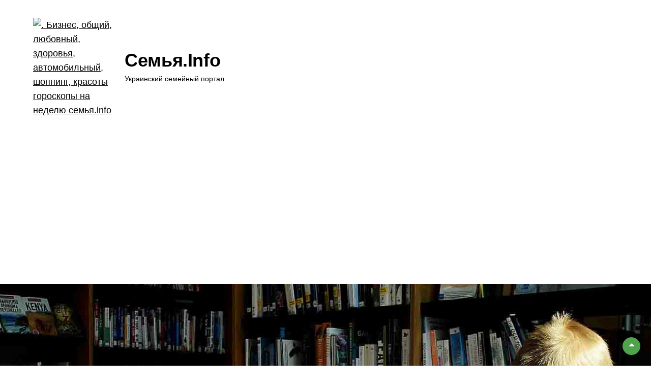

--- FILE ---
content_type: text/html
request_url: http://www.skazki.7ya.info/?id=126
body_size: 4874
content:
<!DOCTYPE html>
<html lang="en-US" prefix="og: http://ogp.me/ns# fb: http://ogp.me/ns/fb#">
<head>
	<meta charset="utf-8">
	<meta name="viewport" content="width=device-width, initial-scale=1">
	<link rel="profile" href="http://gmpg.org/xfn/11">

	<title>Сказки Македонские - Семья.Info</title>
<meta name="description" content="Македонские народные сказки. Замечательные сказки для детей. Большой сборник детских сказок. Авторские и народные сказки разных стран мира. Стихи и рассказы для детей. Украинские и русские народные сказки и былины.">
<meta name="keywords" content="Детские сказки для детей стихи рассказы народные сказки легенды былины авторские сказания былины Ганс Андерсон Пушкин Шарль Перо братья Гримм">

<link rel='dns-prefetch' href='//fonts.googleapis.com' />
<link rel='dns-prefetch' href='//s.w.org' />
<link href='https://fonts.gstatic.com' crossorigin rel='preconnect' />

<style type="text/css">
img.wp-smiley,
img.emoji {
	display: inline !important;
	border: none !important;
	box-shadow: none !important;
	height: 1em !important;
	width: 1em !important;
	margin: 0 .07em !important;
	vertical-align: -0.1em !important;
	background: none !important;
	padding: 0 !important;
}

</style>
<link rel='stylesheet' id='clean-enterprise-fonts-css'  href='https://fonts.googleapis.com/css?family=Hind%3A%3A300%2C400%2C500%2C600%2C700&#038;subset=latin%2Clatin-ext' type='text/css' media='all' />
<link rel='stylesheet' id='font-awesome-css'  href='css/font-awesome/css/font-awesome.css?ver=4.7.0' type='text/css' media='all' />
<link rel='stylesheet' id='clean-enterprise-style-css'  href='style.css?ver=5.1.6' type='text/css' media='all' />
<link rel='stylesheet' id='clean-enterprise-block-style-css'  href='css/blocks.css?ver=1.0' type='text/css' media='all' />
<link rel='stylesheet' id='pss-social-style-css'  href='http://7ya.info/articles/wp-content/plugins/polo-social-share-icons/css/jssocials.css?ver=5.1.6' type='text/css' media='all' />
<link rel='stylesheet' id='pss-font-awesome-css'  href='https://cdnjs.cloudflare.com/ajax/libs/font-awesome/4.7.0/css/font-awesome.min.css?ver=5.1.8' type='text/css' media='all' />
<script src="https://ajax.googleapis.com/ajax/libs/jquery/1.12.0/jquery.min.js"></script>
<script type='text/javascript' src='http://7ya.info/articles/wp-content/plugins/polo-social-share-icons/js/jssocials.js?ver=1'></script>

	        <style type="text/css" id="clean-enterprise-header-image-css">
	            .custom-header:before {
	                background-image: url( http://skazki.7ya.info/logomain.jpg);
					background-position: center top;
					background-repeat: no-repeat;
					background-size: cover;
	            }
	        </style>
	    		<style type="text/css" id="clean-enterprise-header-css">
					.site-title a,
			.site-description {
				color: #000000;
			}
				</style>
		
<!-- START - Open Graph and Twitter Card Tags 3.0.0 -->
 <!-- Facebook Open Graph -->
  <meta property="og:locale" content="ru_RU"/>
  <meta property="og:site_name" content="Украинский семейный портал"/>
  <meta property="og:title" content="Сказки Македонские - Семья.Info"/>
  <meta property="og:url" content="http://www.goroscop.7ya.info"/>
  <meta property="og:description" content="Македонские народные сказки. Замечательные сказки для детей. Большой сборник детских сказок. Авторские и народные сказки разных стран мира. Стихи и рассказы для детей. Украинские и русские народные сказки и былины."/>
 <!-- Google+ / Schema.org -->
  <meta itemprop="name" content="Сказки Македонские - Семья.Info"/>
  <meta itemprop="headline" content="Семья.info"/>
  <meta itemprop="description" content="Украинский семейный портал"/>
  <!--<meta itemprop="publisher" content="7ya.info"/>--> <!-- To solve: The attribute publisher.itemtype has an invalid value -->
 <!-- Twitter Cards -->
  <meta name="twitter:title" content="Сказки Македонские - Семья.Info"/>
  <meta name="twitter:url" content="http://www.goroscop.7ya.info"/>
  <meta name="twitter:description" content="Македонские народные сказки. Замечательные сказки для детей. Большой сборник детских сказок. Авторские и народные сказки разных стран мира. Стихи и рассказы для детей. Украинские и русские народные сказки и былины."/>
  <meta name="twitter:card" content="summary"/>
 <!-- SEO -->
 <!-- Misc. tags -->
 <!-- is_front_page -->
<!-- END - Open Graph and Twitter Card Tags 3.0.0 -->

<script type="text/javascript">
function getStates(value){
  $.post("search.php", {part:value}, function(data){
    $("#results").html(data);
  });
}
</script>


</head>

<body class="home blog wp-custom-logo wp-embed-responsive ect-post hfeed navigation-classic content-classic no-sidebar full-width-layout fluid-layout">


	<div id="page" class="site">
		<a class="skip-link screen-reader-text" href="#content">Skip to content</a>

		<header id="masthead" class="site-header">
				
				<div id="header-content">
	<div class="wrapper">
		<div class="site-header-main layout-two">
			<div class="site-branding">
				<a href="http://7ya.info/" class="custom-logo-link" rel="home" itemprop="url"><img width="270" height="96" src="http://7ya.info/img/logo.gif" class="custom-logo" alt=" . Бизнес, общий, любовный, здоровья, автомобильный, шоппинг, красоты гороскопы на неделю семья.info" itemprop="logo" /></a>
				
<div class="site-identity">
<h1 class="site-title"><a href="http://7ya.info/" rel="home">семья.info</a></h1>
<p class="site-description">Украинский семейный портал</p>
</div>
			</div><!-- .site-branding -->
		</div> <!-- .site-header-main -->
	</div> <!-- .wrapper -->
</div> <!-- .site-identity -->
		</header><!-- #masthead -->

		
		<div class="below-site-header">

			<div class="site-overlay"><span class="screen-reader-text">Site Overlay</span></div>

			

<div class="custom-header">
	<div class="custom-header-media"></div>

			<div class="custom-header-content">

			<div class="entry-container">
				<header class="entry-header">
					<h1 class="entry-title">Сказки Македонские</h1>
				</header>
				<div style="font-size: 120%; color: white;">Большой сборник детских сказок, чтение которых является одним из важнейших этапов развития и становление Вашего ребенка. Сказочные персонажи в игровой форме помогут узнать  ребенку о таких простых вещах как добро и зло. Сказки способствуют формированию мировоззрения детей и их расширяют кругозор, а также способствует развитию восприятия информации на слух, что является не маловажным аспектом в формировании ребенка как личности. </div>
			</div> <!-- entry-container -->

		</div> <!-- .custom-header-content -->
		</div><!-- .custom-header -->
<div id="content" class="site-content">
<div class="wrapper">
<div class="content-box">
<div id="primary" class="content-area">
<main id="main" class="site-main">
<div class="singular-content-wrap">
<article id="post-1" class="post-1 post type-post status-publish format-standard hentry category-deti"><!-- Page/Post Single Image Disabled -->
<div class="entry-container">
<div class="entry-header">
<div class="entry-meta">
<span class="byline">
<a class="url fn n" href="http://www.7ya.info/">Семья.Info</a>  <i class="fa fa-caret-right"></i>  <a href="http://www.skazki.7ya.info">Сказки</a> <i class="fa fa-caret-right"></i><b>Сказки Македонские</b></span></div></div>﻿

<div class="page-content">
	<label for="search-form-5ffebb3cb557b">
		<span class="screen-reader-text">Search for:</span>
		<input type="text" onkeyup="getStates(this.value)" style="text-transform: lowercase;" pattern="^[А-Яа-яЁё\s]+$" maxlength="30" placeholder="найти по ключевому слову">
	</label>

	</div><!-- .page-content -->
				
<div id="results"></div>﻿
<center>
<script async src="https://pagead2.googlesyndication.com/pagead/js/adsbygoogle.js"></script>
<!-- 7ya_728x90, создано 26.09.08 -->
<ins class="adsbygoogle"
     style="display:block"
     data-ad-client="ca-pub-9222637895965761"
     data-ad-slot="9349848850"
     data-ad-format="auto"
     data-full-width-responsive="true"></ins>
<script>
     (adsbygoogle = window.adsbygoogle || []).push({});
</script>
</center>
<div class="entry-content">
<h2 class="comments-title">Детские Сказки Македонские</h2>
<a href="?t=991&s=1"><b>Бедняк и лисица</b></a><br><a href="?t=992&s=1"><b>Бедняк и счастье</b></a><br><a href="?t=993&s=1"><b>Бедняк и счастье</b></a><br><a href="?t=994&s=1"><b>Болтливая жена и умная старуха</b></a><br><a href="?t=995&s=1"><b>В доме хозяина слушаются</b></a><br><a href="?t=996&s=1"><b>Второе мщение хитрого Петре</b></a><br><a href="?t=997&s=1"><b>Дракон и его самоцветы</b></a><br><a href="?t=998&s=1"><b>Жизнь человека</b></a><br><a href="?t=999&s=1"><b>Как жена мужа попом поставила</b></a><br><a href="?t=1000&s=1"><b>Как черт едва не оженил сорок монахов</b></a><br><a href="?t=1001&s=1"><b>Крестьянин и Ходжа</b></a><br><a href="?t=1002&s=1"><b>Мара-золушка</b></a><br><a href="?t=1003&s=1"><b>Мельник Кьосе и хитрый парень</b></a><br><a href="?t=1004&s=1"><b>Мнимый смельчак</b></a><br><a href="?t=1005&s=1"><b>На шапке - пчела</b></a><br><a href="?t=1006&s=1"><b>О женщине, оказавшейся злее змеи</b></a><br><a href="?t=1007&s=1"><b>Пастух и три русалки</b></a><br><a href="?t=1008&s=1"><b>Пастушонок и трое купцов</b></a><br><a href="?t=1009&s=1"><b>Первое мщение хитрого Петре</b></a><br><a href="?t=1010&s=1"><b>Польза от знаний</b></a><br><a href="?t=1011&s=1"><b>Поповские поучения</b></a><br><a href="?t=1012&s=1"><b>Три сестры</b></a><br><a href="?t=1013&s=1"><b>Ум и счастье</b></a><br><a href="?t=1014&s=1"><b>Хитрый Петре и завистники</b></a><br><a href="?t=1015&s=1"><b>Хитрый Петре и Насредин-Ходжа</b></a><br><a href="?t=1016&s=1"><b>Царь и красавица</b></a><br></div> <!-- .entry-content -->
	</div> <!-- .entry-container -->
</article><!-- #post- -->



				</div> <!--  .singular-content-wrap -->
			</main><!-- #main -->
	</div><!-- #primary -->

				</div> <!-- .content-box -->
			</div><!-- .wrapper -->
		</div><!-- #content -->



<footer id="colophon" class="site-footer">
			
<aside id="tertiary" class="widget-area footer-widget-area three" role="complementary">
		<div class="wrapper">
					                <div class="widget-column footer-widget-1">
<section id="nav_menu-3" class="widget widget_nav_menu">
<div class="menu-main-container">
<ul id="menu-main" class="menu">
<li>Украинский семейный портал</li>
<li><a href="http://www.anekdot.7ya.info">Украинские анекдоты</a></li>
<li><a href="http://www.goroscop.7ya.info">Гороскопы на сегодня</a></li>
<li><a href="http://www.cook.7ya.info">Семейные рецепты</a></li>
<li><a href="http://www.skazki.7ya.info">Сказки для детей</a></li>
<li><a href="http://www.sonnik.7ya.info">Сонник толкование снов</a></li>
<li><a href="http://www.7ya.info/articles/">Статьи</a></li>
<li><a href="http://www.7ya.info/contacts.php">Контакты</a></li>
</ul></div></section>				</div>
						<div class="widget-column footer-widget-2">
<section id="nav_menu-5" class="widget widget_nav_menu">
<div class="menu-category-container">

</div></section>				</div>

<div class="widget-column footer-widget-3">
					<section id="ct-social-3" class="widget ct-social-widget ctsocialwidget menu-social-container"><div class="menu-social-container"><ul id="menu-social" class="social-links-menu"><li id="menu-item-155" class="menu-item menu-item-type-custom menu-item-object-custom menu-item-155"><a href="https://twitter.com/7ya_info"><span class="screen-reader-text">twitter</span></a></li>
<li id="menu-item-157" class="menu-item menu-item-type-custom menu-item-object-custom menu-item-157"><a href="https://www.facebook.com/7ya.info/"><span class="screen-reader-text">facebook</span></a></li>
</ul></div></section>				</div>
					</div>
	</aside><!-- .widget-area -->


			
<div id="site-generator">
	<div class="site-info one">
		<div class="wrapper">
			<div id="footer-left-content" class="copyright">

					Copyright &copy; 2008-2021 MVMedia group. All Rights Reserved.</div>

<!-- .footer-left-content -->
		</div> <!-- .wrapper -->

<script type="text/javascript"><!--
document.write("<a href='http://www.liveinternet.ru/click' "+
"target=_blank><img src='//counter.yadro.ru/hit?t39.2;r"+
escape(document.referrer)+((typeof(screen)=="undefined")?"":
";s"+screen.width+"*"+screen.height+"*"+(screen.colorDepth?
screen.colorDepth:screen.pixelDepth))+";u"+escape(document.URL)+
";"+Math.random()+
"' alt='' title='LiveInternet' "+
"border='0' width='31' height='31'><\/a>")
//--></script>




	</div><!-- .site-info -->
</div> <!-- #site-generator -->
		</footer><!-- #colophon -->
	</div> <!-- below-site-header -->

</div><!-- #page -->


<div class="scrollup">
<a href="#masthead" id="scrollup" class="fa fa-sort-asc" aria-hidden="true"><span class="screen-reader-text">Вверх</span></a>
</div>


<link rel='stylesheet' id='pss-social-theme-style-css'  href='http://7ya.info/articles/wp-content/plugins/polo-social-share-icons/css/jssocials-theme-classic.css?ver=5.1.8' type='text/css' media='all' />

</body>
</html>

--- FILE ---
content_type: text/html; charset=utf-8
request_url: https://www.google.com/recaptcha/api2/aframe
body_size: 267
content:
<!DOCTYPE HTML><html><head><meta http-equiv="content-type" content="text/html; charset=UTF-8"></head><body><script nonce="_enbR2yV_Gf2i6h2UJQ1AQ">/** Anti-fraud and anti-abuse applications only. See google.com/recaptcha */ try{var clients={'sodar':'https://pagead2.googlesyndication.com/pagead/sodar?'};window.addEventListener("message",function(a){try{if(a.source===window.parent){var b=JSON.parse(a.data);var c=clients[b['id']];if(c){var d=document.createElement('img');d.src=c+b['params']+'&rc='+(localStorage.getItem("rc::a")?sessionStorage.getItem("rc::b"):"");window.document.body.appendChild(d);sessionStorage.setItem("rc::e",parseInt(sessionStorage.getItem("rc::e")||0)+1);localStorage.setItem("rc::h",'1769953653080');}}}catch(b){}});window.parent.postMessage("_grecaptcha_ready", "*");}catch(b){}</script></body></html>

--- FILE ---
content_type: text/css
request_url: http://www.skazki.7ya.info/style.css?ver=5.1.6
body_size: 20986
content:
@charset "UTF-8";
/*
Theme Name: Clean Enterprise
Theme URI: https://catchthemes.com/themes/clean-enterprise/
Author: Catch Themes
Author URI: https://catchthemes.com/
Description: Clean Enterprise is a responsive free corporate WordPress theme crafted for businesses of all kinds. It has been designed to perform at a professional level across a broad spectrum of interests and industries. This versatile corporate theme can adapt to any market niche and provides an accessible and intuitive interface. The theme is suitable for any types of brand, company, organization or causes. Blogs and shops, professional portfolios and corporate websites, Clean Enterprise has the resources to tackle them all. Clean Enterprise includes basic features like Featured Content, Featured Slider, Hero Content, Portfolio, Service, Testimonials, and more. All of these features have been added prioritizing all kinds of businesses. With a clean and minimal design, Clean Enterprise satisfies your needs and requirements no matter what website you own. Play around the features and introduce your creative touch with Clean Enterprise. If you want advanced features, check out the premium version, Clean Enterprise Pro. Clean Enterprise is translation ready as well. Check out Theme Instructions at https://catchthemes.com/themes/clean-enterprise/#theme-instructions/, Support at https://catchthemes.com/support/ and Demo at https://catchthemes.com/demo/clean-enterprise/
Version: 1.1
Requires at least: 5.1
Tested up to: 5.4
Requires PHP: 5.6
License: GNU General Public License v2 or later
License URI: http://www.gnu.org/licenses/gpl-2.0.html
Text Domain: clean-enterprise
Domain Path: /languages/
Tags: one-column, two-columns, right-sidebar, flexible-header, custom-background, custom-header, custom-menu, custom-logo, editor-style, featured-image-header, featured-images, footer-widgets, full-width-template, rtl-language-support, sticky-post, theme-options, threaded-comments, translation-ready, wide-blocks, block-styles, blog, photography, portfolio

Clean Enterprise is based on Underscores http://underscores.me/, (C) 2012-2016 Automattic, Inc. Underscores is distributed under the terms of the GNU GPL v2 or later.

Normalizing styles have been helped along thanks to the fine work of
Nicolas Gallagher and Jonathan Neal http://necolas.github.io/normalize.css/
*/
/*--------------------------------------------------------------
>>> TABLE OF CONTENTS:
----------------------------------------------------------------

/**
1.0 Variables
2.0 Normalize
3.0 Typography
4.0 Elements
	4.1 Styles
5.0 Forms
6.0 Navigation
	6.1 Links
	6.2 Menus
	6.3 Breadcrumb
	6.4 Newsletter
	6.5 Scroll Up
7.0 Accessibility
8.0 Alignments
9.0 Clearings
10.0 Widgets
11.0 Content
	11.1 Page
	11.2 Header
	11.3 Comments
	11.4 Sidebar
	11.5 Footer
	11.6 Posts and pages
12.0 Infinite scroll
13.0 Media
	13.1 Captions
	13.2 Galleries
	13.3 Transition
	13.4 FontAwesome
	13.5 Site-Overlay
14.0 Modules
	14.1 Slider Content Wrapper
	14.2 Services Content
	14.3 Featured Content
	14.4 Stats Section
	14.5 Hero Content
	14.6 Portfolio
	14.7 Testimonials
	14.8 Contact Info
	14.9 Custom Header
15.0 Media Queries
	15.1 >= 531px (Custom)
	15.2 >= 601px (Custom)
	15.3 >= 768px (iPad 1, 2, 3, 4, Mini, Air, Pro 9.7"  : Portrait )
	15.4 >= 783px (Custom)
	15.5 >= 1024px (iPad 1, 2, 3, 4, Mini, Air, Pro 9.7" : Landscape)
	15.6 >= 1200px (Kindle Fire HD 8.9", Non-Retina Screens & Retina Screens : Portrait)
	15.7 >= 1600px
16.0 Colors
 */
/**
* 1.0 - Variables
*/
/* Main Background Color */
/* Header Text Color */
/* Page Background Color */
/* 60% of Page Background Color */
/* Secondary Background Color */
/* Secondary Section Background Color */
/* Tertiary Background Color */
/* 20% of Tertiary Background Color */
/* 90% of Tertiary Background Color */
/* 8% of Tertiary Background Color */
/* Main Text Color */
/* Heading Text Color */
/*12% of Heading Text Color*/
/*80% of Heading Text Color*/
/* Link Color */
/* 60% Of Link Color */
/* 75% Of Link Color */
/* Link Hover Color */
/* Input Hover and Focus Color (Link Hover Color) */
/* Secondary Link Color */
/* 12% Of Secondary Link Color */
/* 18% of Secondary Link Color */
/* 60% Of Secondary Link Color */
/* 80% of Secondary Link Color */
/* Secondary Link Hover Color */
/* Button Background Color */
/* Button Hover Background Color */
/* Button Text Color */
/* Button Hover Text Color*/
/* Border Color */
/**
 * 2.0 - Normalize
 *
 * Normalizing styles have been helped along thanks to the fine work of
 * Nicolas Gallagher and Jonathan Neal http://necolas.github.com/normalize.css/
 */
html {
  font-family: sans-serif;
  -webkit-text-size-adjust: 100%;
  -ms-text-size-adjust: 100%;
}

body {
  margin: 0;
}

article,
aside,
details,
figcaption,
figure,
footer,
header,
main,
menu,
nav,
section,
summary {
  display: block;
}

audio,
canvas,
progress,
video {
  display: inline-block;
  vertical-align: baseline;
}

audio:not([controls]) {
  display: none;
  height: 0;
}

[hidden],
template {
  display: none;
}

a {
  background-color: transparent;
}

a:active,
a:hover {
  outline: 0;
}

abbr[title] {
  border-bottom: 1px dotted;
}

b,
strong {
  font-weight: bold;
}

dfn {
  font-style: italic;
}

mark {
  background-color: #eee;
  color: #222;
}

h1 {
  font-size: 2em;
  margin: 0.67em 0;
}

small {
  font-size: 80%;
}

sub,
sup {
  font-size: 75%;
  line-height: 0;
  position: relative;
  vertical-align: baseline;
}

sup {
  top: -0.5em;
}

sub {
  bottom: -0.25em;
}

img {
  border: 0;
}

svg:not(:root) {
  overflow: hidden;
}

figure {
  margin: 1em 40px;
}

hr {
  box-sizing: content-box;
  height: 0;
}

pre {
  overflow: auto;
}

code,
kbd,
pre,
samp {
  font-family: monospace, monospace;
  font-size: 1em;
}

button,
input,
optgroup,
select,
textarea {
  color: inherit;
  font: inherit;
  margin: 0;
}

button {
  overflow: visible;
}

button,
select {
  text-transform: none;
}

button,
html input[type=button],
input[type=reset],
input[type=submit] {
  -webkit-appearance: button;
  cursor: pointer;
}

button[disabled],
html input[disabled] {
  cursor: default;
}

button::-moz-focus-inner,
input::-moz-focus-inner {
  border: 0;
  padding: 0;
}

input {
  line-height: normal;
}

input[type=checkbox],
input[type=radio] {
  box-sizing: border-box;
  padding: 0;
}

input[type=number]::-webkit-inner-spin-button,
input[type=number]::-webkit-outer-spin-button {
  height: auto;
}

input[type=search]::-webkit-search-cancel-button,
input[type=search]::-webkit-search-decoration {
  -webkit-appearance: none;
}

fieldset {
  margin: 0 2px;
  padding: 0.35em 0.625em 0.75em;
}

legend {
  border: 0;
  padding: 0;
}

textarea {
  overflow: auto;
}

optgroup {
  font-weight: bold;
}

table {
  border-collapse: collapse;
  border-spacing: 0;
}

td,
th {
  padding: 0;
}

/**
* 3.0 - Typography
*/
body,
button,
input,
select,
optgroup,
textarea {
  font-family: "Open Sans", sans-serif;
  font-size: 18px;
  font-size: 1.125rem;
  font-style: normal;
  font-weight: 400;
  line-height: 1.5555555556;
}

.site-title,
.site-description,
.site-primary-menu a,
.site-contact ul h3 {
  line-height: 1.4;
}

h1,
h2,
h3,
h4,
h5,
h6 {
  font-family: "Titillium Web", sans-serif;
}

h1 {
  margin-bottom: 0.5185185185em;
  margin-top: 1.037037037em;
}

h1,
.custom-header .entry-title {
  font-size: 40px;
  font-size: 2.5rem;
  line-height: 1.1666666667;
}

h2 {
  margin-bottom: 0.6666666667em;
  margin-top: 1.3333333333em;
}

h2,
.site-title,
.section-title,
.hero-content-wrapper .entry-title,
.footer-instagram .widget-title,
.promotion-headline-wrapper .entry-title,
.singular-content-wrap .entry-title,
.comments-title,
.stats-section .entry-title,
.contact-section .entry-title {
  font-size: 32px;
  font-size: 2rem;
  line-height: 1.3333333333;
}

h3 {
  font-size: 26px;
  font-size: 1.625rem;
  line-height: 1.3125;
  margin-bottom: 0.875em;
  margin-top: 1.75em;
}

h4 {
  font-size: 22px;
  font-size: 1.375rem;
  line-height: 1.4583333333;
  margin-bottom: 1.1666666667em;
  margin-top: 2.3333333333em;
}

h5 {
  line-height: 1.3333333333;
  margin-bottom: 1.3333333333em;
  margin-top: 2.6666666667em;
}

h5,
.author-title,
.entry-title + .entry-meta,
.slider-content-wrapper .entry-summary,
.slider-content-wrapper .entry-content,
.ewnewsletter .ew-newsletter-wrap #subbutton,
.home .custom-header .entry-summary {
  font-size: 18px;
  font-size: 1.125rem;
}

h6 {
  margin-bottom: 1.75em;
  margin-top: 3.5em;
}

h6,
.site-footer li a,
button,
input[type=button],
input[type=reset],
input[type=submit],
.button,
.more-link,
.author-link,
.posts-navigation,
.pagination .nav-links > span,
.pagination .nav-links > a,
.page-links a,
.page-links > span,
.woocommerce #respond input#submit,
.woocommerce a.button,
.woocommerce button.button,
.woocommerce input.button {
  font-size: 16px;
  font-size: 1rem;
  line-height: 1.3125;
}

.entry-category,
.entry-meta,
.widget-title,
.widgettitle,
.essential-widgets .widget-title,
.comment-reply-link,
.entry-footer .entry-meta span span,
.comment-edit-link,
.post-navigation .nav-subtitle,
cite,
.sticky-label,
.comment-metadata > a {
  font-size: 13px;
  font-size: 0.8125rem;
  line-height: 1.6153846154;
}

.header-top-content,
.site-description {
  font-size: 14px;
  font-size: 0.875rem;
  line-height: 1.5;
}

.site-title,
.slider-content-wrapper .entry-title,
.home .custom-header .entry-content {
  font-size: 24px;
  font-size: 1.5rem;
  line-height: 1.4583333333;
}

.site-title {
  margin-top: 0;
  margin-bottom: 0;
  letter-spacing: -0.01em;
}

.custom-logo-link {
  margin-top: 7px;
  max-width: 180px;
  padding-right: 15px;
}

.main-navigation .menu-toggle,
.site-primary-menu a,
.site-contact ul h3,
#cancel-comment-reply-link,
.breadcrumb-area,
.woocommerce .breadcrumb-area .woocommerce-breadcrumb,
form p label,
.main-navigation a,
input[type=search] {
  font-size: 15px;
  font-size: 0.9375rem;
}

.drop-cap:first-letter {
  float: left;
  font-size: 97px;
  font-size: 6.0625rem;
  line-height: 0.6;
  margin: 4px 14px 4px -8px;
}

.entry-title,
.woocommerce ul.products li.product .woocommerce-loop-category__title,
.woocommerce ul.products li.product .woocommerce-loop-product__title,
.woocommerce ul.products li.product h3 {
  font-size: 21px;
  font-size: 1.3125rem;
  line-height: 1.3333333333;
}

p {
  margin-top: 0;
}

p,
.entry-content .contact-form input[type=text],
.entry-content .contact-form input[type=email],
.entry-content .contact-form textarea {
  margin-bottom: 1.5555555556em;
}

dfn,
cite,
em,
i {
  font-style: italic;
}

cite {
  font-style: normal;
}

blockquote {
  font-size: 24px;
  font-size: 1.5rem;
  line-height: 1.4583333333;
  margin: 0 0 1.1666666667em 0;
  padding: 3.2083333333em 1.4583333333em 1.4583333333em 1.4583333333em;
}

blockquote cite::before,
blockquote small::before {
  content: "— ";
  padding-right: 10px;
}

blockquote p {
  margin-bottom: 0.875em;
}

address {
  font-style: initial;
  margin: 0 0 1.5555555556em;
}

pre {
  font-size: 17px;
  font-size: 1.0625rem;
  line-height: 1.6470588235;
  margin-bottom: 1.6470588235em;
  max-width: 100%;
  overflow: auto;
  padding: 1.6em;
  white-space: pre-wrap;
}

code,
kbd,
tt,
var {
  font-family: Monaco, Consolas, "Andale Mono", "DejaVu Sans Mono", monospace;
}

abbr,
acronym {
  border-bottom: 1px dotted;
  cursor: help;
}

big {
  font-size: 125%;
}

/**
* 4.0 - Elements
*/
html {
  -webkit-box-sizing: border-box;
  -moz-box-sizing: border-box;
  box-sizing: border-box;
}

*,
*:before,
*:after {
  /* Inherit box-sizing to make it easier to change the property for components that leverage other behavior; see http://css-tricks.com/inheriting-box-sizing-probably-slightly-better-best-practice/ */
  -webkit-box-sizing: inherit;
  -moz-box-sizing: inherit;
  box-sizing: inherit;
}

blockquote:before,
blockquote:after,
q:before,
q:after {
  content: "";
}

blockquote,
q {
  quotes: "" "";
}

blockquote:before {
  content: "”";
  display: block;
  float: left;
  font-family: Georgia;
  font-size: 64px;
  font-size: 4rem;
  height: 0;
  line-height: 1;
  left: 0;
  position: relative;
  top: -50px;
}

hr {
  border: 0;
  height: 1px;
  margin-bottom: 1.5em;
}

ul,
ol {
  margin: 0 0 1.5em 1em;
  padding: 0;
}

ul {
  list-style: disc;
}

ol {
  list-style: decimal;
}

li > ul,
li > ol {
  margin-bottom: 0;
  margin-left: 1.5em;
}

dd {
  margin: 0 1.5em 1.5em;
}

img {
  height: auto;
  /* Make sure images are scaled correctly. */
  max-width: 100%;
  /* Adhere to container width. */
}

figure {
  margin: 0;
  /* Extra wide images within figure tags don't overflow the content area. */
}

table {
  table-layout: fixed;
  width: 100%;
}

.widget_calendar td,
.widget_calendar th {
  line-height: 2.5625;
  padding: 0;
  text-align: center;
}

th {
  text-align: left;
}

th,
td {
  padding: 0.7777777778em 1.3333333333em;
}

.displaynone {
  display: none;
}

.displayblock {
  display: block;
}

/**
 * 4.1 - Links
 */
/* Text Alignment */
.header-top-content,
.section-heading-wrapper,
.section-heading-wrap,
.archive .page-header,
.search .page-header,
.error404 .not-found .page-header,
.breadcrumb-area,
.author-info,
.post-navigation,
.gallery-item,
.wp-caption-text,
.content-area #infinite-handle,
.pagination,
.posts-navigation,
.featured-content-section .hentry,
#scrollup,
.site-info,
.recent-blog-content-wrapper .more-recent-posts,
.more-link,
.view-all-button,
.custom-header,
.footer-newsletter,
.footer-instagram .widget-title,
.hero-content-wrapper .entry-container.full-width,
.contact-section .entry-container.full-width,
.comments-title,
.team-section .hentry,
.why-choose-us-section.section:not(.has-main-image) .section-heading-wrapper,
.why-choose-us-section .hentry {
  text-align: center;
}

.header-top-left-content {
  text-align: left;
}

.site-title a,
.entry-title a,
.entry-meta a,
.more-link,
.site-title,
.menu-wrapper a,
.site-contact li a,
.quote-button a,
ins,
table a,
.nav-links a,
.author-info a,
.widget a,
.comment-body a,
.breadcrumb-area a,
.copyright a,
#scrollup,
.contact-details li a,
.page-links a,
.button {
  text-decoration: none;
}

.site-title,
.main-navigation a,
.entry-category,
.entry-meta,
cite,
.main-navigation .menu-toggle,
.site-main #infinite-handle span button,
.widget-title,
.essential-widgets .widget-title,
.widgettitle,
.comment-reply-link,
#cancel-comment-reply-link,
.sticky-label,
.post-navigation .nav-subtitle,
.site-contact ul h3,
.comment-metadata,
.copyright,
.stats-section .entry-title,
form p label {
  text-transform: uppercase;
}

.site-title,
.slider-content-wrapper .entry-title,
.home .custom-header .entry-content,
.home .custom-header .entry-summary,
.footer-instagram .widget-title,
.post-navigation .nav-title,
.custom-header-content .entry-meta,
.widget .hentry .entry-title,
.main-navigation ul ul a,
.entry-title + .entry-meta,
.breadcrumb-area span {
  text-transform: capitalize;
}

/* Letter Spacing */
.site-footer .widget-title,
.sticky-label,
.comment-reply-link,
#cancel-comment-reply-link,
.post-navigation .nav-subtitle,
.copyright {
  letter-spacing: 0.1em;
}

blockquote cite {
  letter-spacing: 0.05em;
}

/* Font Weight */
.main-navigation ul ul a,
.posted-at,
.cat-in,
.comments-num,
.author-label,
.entry-title + .entry-meta,
.breadcrumb-area,
.woocommerce .breadcrumb-area .woocommerce-breadcrumb {
  font-weight: 400;
}

.slider-content-wrapper .entry-title,
.home .custom-header .entry-content,
.home .custom-header .entry-summary {
  font-weight: 500;
}

.entry-title,
button,
input[type=button],
input[type=reset],
input[type=submit],
.button,
.more-link,
.pagination .next,
.pagination .prev,
.posts-navigation .nav-links a,
.site-contact,
.site-primary-menu a,
.main-navigation a,
blockquote,
.entry-category,
.entry-meta,
.widget-title,
.widgettitle,
.essential-widgets .widget-title,
.nav-title,
.author-link,
.author-title,
.comment-author .url,
#reply-title,
.comments-title,
.sticky-label,
#infinite-handle span button,
#infinite-handle span button:focus,
#infinite-handle span button:hover,
.woocommerce a.load-more.button,
.widget-area .essential-widgets .tagcloud a,
.woocommerce #respond input#submit,
.woocommerce a.button,
.woocommerce button.button,
.woocommerce input.button,
.woocommerce ul.products li.product .woocommerce-loop-category__title,
.woocommerce ul.products li.product .woocommerce-loop-product__title,
.woocommerce ul.products li.product h3 {
  font-weight: 600;
}

h1,
h2,
h3,
h4,
h4,
h6,
dt,
.site-title,
.drop-cap:first-letter,
.post-navigation .nav-subtitle,
.comment-reply-link,
.hero-content-wrapper .entry-title,
.footer-instagram .widget-title,
.promotion-headline-wrapper .entry-title,
.singular-content-wrap .entry-title,
.stats-section .entry-title,
.slider-content-wrapper .sub-title,
.contact-section .entry-title,
.custom-header .entry-title,
form p label {
  font-weight: 700;
}

/* Border */
#search-container input,
fieldset,
input[type=text],
input[type=email],
input[type=url],
input[type=password],
input[type=number],
input[type=search],
input[type=tel],
input[type=range],
input[type=date],
input[type=month],
input[type=week],
input[type=time],
input[type=datetime],
input[type=datetime-local],
input[type=color],
textarea,
select,
.tag-cloud-link,
.wp-custom-header-video-button {
  border: 1px solid;
}

.services-section .entry-container,
.post-navigation .nav-links,
.featured-content-section .hentry {
  border-bottom: 1px solid;
}

tbody tr,
.post-navigation .nav-links,
.comment-body,
.section + .site-content,
.recent-blog-content-wrapper,
.sidebar,
.site-header-right {
  border-top: 1px solid;
}

.team-section .entry-container,
.featured-content-section .wrapper {
  border-bottom: 3px solid;
}

/* Display */
.entry-footer .entry-meta span span,
.more-button,
.author-link,
.main-navigation a,
#social-search-wrapper .menu-social-container a,
.main-navigation .menu-toggle,
.main-navigation.is-open ul,
.post-navigation .nav-subtitle,
#site-navigation.is-open #search-container,
#sec-site-navigation.is-open #sec-search-container,
.menu-open .site-primary-menu .menu-social-container,
.menu-open .nav-search-wrap .site-header-right,
.aligncenter,
.bypostauthor,
.widget_categories ul li,
.widget_archive ul li,
.ew-archive ul li,
.ew-category ul li,
.section,
#footer-instagram,
#footer-newsletter,
.sticky,
.entry-footer .tags-links,
.entry-footer .cat-links,
.entry-footer .edit-link,
.pagination .prev.page-numbers,
.pagination .next.page-numbers,
.custom-logo,
.wp-caption img[class*=wp-image-],
.gallery-caption,
.portfolio-section .post-thumbnail a,
.custom-header:before,
.no-header-media-text .custom-header img,
.custom-header-media .wp-custom-header-video-play:before,
.custom-header-media .wp-custom-header-video-pause:before,
.custom-header .custom-header-content {
  display: block;
}

.main-navigation ul,
.main-navigation ul.sub-menu,
.main-navigation ul.children,
.main-navigation.is-open .menu-toggle .fa-bars,
.main-navigation .menu-toggle .fa-times,
#search-toggle,
#sec-search-toggle,
#search-container,
.site-primary-menu .menu-social-container,
.says,
.scrolled-logo-link,
#secondary .dropdown-toggle,
.site-footer .dropdown-toggle,
.updated:not(.published),
.portfolio-section .hentry .more-button,
.custom-header img,
.menu-social-container .dropdown-toggle,
.woocommerce-products-header,
.menu-open .nav-search-wrap .site-header-right,
.header-top-left-content li span span {
  display: none;
}

.header-top-content ul li,
.menu-social-container li,
button,
input[type=button],
input[type=reset],
input[type=submit],
.button,
.posts-navigation .nav-links a,
.site-main #infinite-handle span button,
.slider-content-wrapper .more-link,
.hero-content-wrapper .more-link,
.view-all-button .more-link,
.promotion-headline-wrapper .more-link,
.recent-blog-content-wrapper .more-recent-posts .more-link,
.custom-header .more-link,
.main-navigation.is-open .menu-toggle .fa-times,
.comment-reply-link,
.tag-cloud-link,
.sticky-label,
.entry-footer .entry-meta span a,
.comment-edit-link,
.custom-logo-link,
.gallery-item,
.cycle-pager span,
form p label {
  display: inline-block;
}

.sidebar .widget #subbutton,
.main-navigation li,
.post-navigation .nav-previous,
.post-navigation .nav-next,
.ew-newsletter form,
.search-form,
.entry-breadcrumbs a,
.comment-body,
.comment-respond,
.section,
#footer-instagram,
#footer-newsletter,
.below-site-header,
.slider-content-wrapper,
.slider-content-wrapper .entry-container,
.custom-header .custom-header-content,
.featured-content-section .hentry,
.services-section .hentry,
.portfolio-section .hentry-inner,
.team-section .hentry,
.footer-widget-area .widget-column,
.footer-widget-area.three,
.sidebar .widget,
.custom-header,
.team-section .hentry-inner,
.site-header-main,
.testimonial-section .section-content-wrapper {
  position: relative;
}

.main-navigation .dropdown-toggle,
.search-submit,
#subbutton,
.entry-breadcrumbs a:after,
#cancel-comment-reply-link,
#cancel-comment-reply-link:before,
.menu-open .site-overlay,
.slider-content-wrapper .slider-image img,
.slider-content-wrapper .slider-image:before,
.slider-content-wrapper .cycle-pager,
.slider-content-wrapper .cycle-prev,
.slider-content-wrapper .cycle-next,
.custom-header:before,
body:not(.no-header-media-text) .custom-header:after,
.has-header-video .custom-header-media video,
.has-header-video .custom-header-media iframe,
.wp-custom-header-video-button,
.custom-header-media .wp-custom-header-video-play:before,
.custom-header-media .wp-custom-header-video-pause:before,
.portfolio-section .entry-container {
  position: absolute;
}

.wrapper,
.site-header-main,
.boxed-layout #page,
.custom-logo,
.custom-header .custom-header-content,
.custom-header {
  margin: 0 auto;
}

/* Opacity */
.site-overlay,
.slider-content-wrapper .cycle-prev,
.slider-content-wrapper .cycle-next,
.portfolio-section .hentry .more-button,
.custom-header .wp-custom-header-video-button,
.services-section .post-thumbnail a:before,
.team-section .post-thumbnail a:before,
.services-section .post-thumbnail a:after,
.team-section .post-thumbnail a:after {
  opacity: 0;
}

.post-thumbnail img:hover,
.post-thumbnail img:focus,
#subbutton:hover,
#subbutton:focus {
  opacity: 0.85;
}

.menu-open .site-overlay,
.slider-content-wrapper:hover .cycle-prev,
.slider-content-wrapper:hover .cycle-next,
.custom-header:hover .wp-custom-header-video-button,
.custom-header:focus .wp-custom-header-video-button,
.services-section .post-thumbnail img:hover,
.services-section .post-thumbnail img:focus,
.services-section .post-thumbnail:hover a:before,
.team-section .post-thumbnail img:hover,
.team-section .post-thumbnail img:focus,
.team-section .post-thumbnail:hover a:before,
.services-section .post-thumbnail:hover a:after,
.team-section .post-thumbnail:hover a:after {
  opacity: 1;
}

/* Margin/Padding */
.site-description,
.entry-content > :last-child,
.entry-summary > :last-child,
.page-content > :last-child,
.comment-content > :last-child,
.textwidget > :last-child,
blockquote > :last-child,
.taxonomy-description > :last-child,
.widget-area .wrapper > :last-child,
.widget > :last-child,
.widget li:last-child,
.widget embed:last-child,
.widget iframe:last-child,
.widget object:last-child,
.widget video:last-child,
#colophon .widget li:last-child,
.entry-footer > :last-child,
.slider-content-wrapper .entry-container > :last-child,
.comment-form > :last-child,
.widget .widget-wrapper > :last-child,
.widget .ads-code-wrap .hentry:last-child,
form input:last-of-type,
.widget-area .widget.essential-widgets.ewnewsletter input:last-of-type,
.site-footer .widget li:last-child,
.content-classic .singular-content-wrap > :last-child,
.archive .page-header > :last-child,
.search .page-header > :last-child,
.archive .archive-description p:last-child,
#secondary ul li:last-child,
.site-footer ul li:last-child,
.woocommerce .breadcrumb-area .woocommerce-breadcrumb,
.author-description > :last-child,
.post-password-form > :last-child,
.no-comments,
.form-submit,
.entry-content form > :last-child,
form p:last-of-type,
.entry-footer .entry-meta span:last-child,
.slider-content-wrapper .hentry,
.section-title,
.entry-title,
.comment-reply-title,
.page-title,
.author-title,
.hero-content-wrapper .hentry,
.view-all-button,
.slider-content-wrapper .sub-title,
.footer-instagram .widget-title,
#footer-newsletter #subbox,
#footer-newsletter .widget > p,
.instagram-button,
.site-info .menu-social-container li,
.sidebar .widget:last-child,
.infinity-end .content-area .section-content-wrapper .hentry:last-of-type .hentry-inner,
.infinity-end .recent-blog-content-wrapper .section-content-wrapper .hentry:last-of-type .hentry-inner,
.widget-area .widget .hentry:last-child,
.widget-area .widget .hentry .entry-meta,
.more-recent-posts,
.widget-area .essential-widgets,
.services-section .post-thumbnail,
.entry-title + .entry-meta,
.team-section .post-thumbnail,
.portfolio-section .post-thumbnail,
.why-choose-us-content-area .post-thumbnail,
.stats-section .post-thumbnail,
.promotion-section .hentry,
.entry-header .entry-title + .entry-meta,
.contact-details li:last-child,
.contact-section .hentry {
  margin-bottom: 0;
}

.section-title,
.entry-title,
.widget-title,
.essential-widgets .widget-title,
.widgettitle,
.widgettitle,
.comments-title,
.comment-reply-title,
.page-title,
.author-title,
.view-all-button .more-button,
.single .content-area .hentry .entry-content,
.page .content-area .hentry .entry-content,
.recent-blog-content-wrapper .more-recent-posts .more-button {
  margin-top: 0;
}

.section-description,
#footer-newsletter .widget > p,
.widget .entry-header .entry-meta,
.entry-title + .entry-meta,
.stats-section .post-thumbnail,
.contact-description {
  margin-top: 7px;
}

.widget .byline .author span {
  margin-right: 0;
}

.author-title,
.author-avatar,
.post-navigation .nav-subtitle,
.comment-reply-title,
.contact-details li,
.not-found .search-form,
.why-choose-us-content-area .post-thumbnail {
  margin-bottom: 21px;
}

.entry-content,
.entry-summary {
  margin-top: 14px;
}

.stats-section .entry-content,
.stats-section .entry-summary {
  margin-top: 7px;
}

.entry-header .entry-meta,
.post-thumbnail,
.widget-title,
.sticky-label,
.essential-widgets .widget-title,
.widgettitle,
.entry-footer .entry-meta span span,
.custom-header .entry-header {
  margin-bottom: 21px;
}

table caption,
.archive .page-header,
.search .page-header {
  padding-bottom: 21px;
}

.section-content-wrapper,
.singular-content-wrap,
.no-results,
.posts-navigation,
.promotion-section,
.testimonial-section .section-content-wrapper.layout-one,
.pagination,
.featured-content-section,
.featured-content-section .section-content-wrapper.layout-three,
body:not(.home).content-modern .site-content > .wrapper {
  padding-left: 30px;
  padding-right: 30px;
}

#footer-newsletter .hentry,
.posts-navigation .nav-next,
.author-link,
.ctis-finished-notice,
.more-button {
  margin-top: 28px;
}

.hentry,
.view-all-button {
  margin-bottom: 35px;
}

.hero-content .hentry {
  margin-bottom: 21px;
}

.entry-footer .entry-meta > span {
  margin-bottom: 28px;
}

.entry-footer .entry-meta,
.error404 .not-found .page-header,
.comments-area,
.no-comments {
  padding-top: 35px;
}

.section,
.two-columns-layout.content-right .singular-content-wrap,
.two-columns-layout.content-left .singular-content-wrap,
.two-columns-layout.content-right .archive-content-wrap,
.two-columns-layout.content-left .archive-content-wrap,
.featured-content-section .hentry {
  padding-bottom: 35px;
}

.author-info,
.post-navigation,
.promotion-section .view-all-button,
#footer-instagram .catch-instagram-feed-gallery-widget-wrapper .instagram-button .button,
.comments-area {
  margin-top: 35px;
}

.widget.essential-widgets.ewnewsletter #subbox {
  border-radius: 6px;
  padding-bottom: 16px;
  padding-right: 138px;
  padding-top: 16px;
}

#footer-newsletter .widget.essential-widgets.ewnewsletter #subbox {
  border: 0;
}

.ewnewsletter .ew-newsletter-wrap #subbutton {
  border-bottom-left-radius: 0;
  border-top-left-radius: 0;
  bottom: 0;
  line-height: 1;
  margin: 0;
  padding: 21px 28px;
  right: 0;
}

.slider-content-wrapper.section,
.error404 .not-found .page-content .widget:last-child {
  padding-bottom: 0;
}

body:not(.home).blog .content-area .section-heading-wrapper,
.post-navigation + .comments-area,
.slider-content-wrapper.section {
  padding-top: 0;
}

.promotion-section .section-heading-wrapper,
.featured-content-section .section-content-wrapper.layout-three .hentry,
.not-found .widget {
  padding-left: 0;
  padding-right: 0;
}

.woocommerce .products .star-rating {
  margin-bottom: 14px;
}

.product_list_widget .star-rating {
  margin: 14px 0;
}

.woocommerce.widget_product_search button {
  margin-top: 21px;
}

#footer-newsletter {
  padding-bottom: 35px;
  padding-top: 35px;
}

#footer-instagram .widget {
  margin: 0;
}

.sidebar .widget.ewnewsletter .ew-newsletter-wrap #subbutton {
  border-radius: 6px;
}

/**
* 5.0 - Forms
*/
button,
input[type=button],
input[type=reset],
input[type=submit],
.button,
.catch-instagram-feed-gallery-widget-wrapper .instagram-button .button {
  border: 0;
}

button,
input[type=button],
input[type=reset],
input[type=submit],
.button,
.catch-instagram-feed-gallery-widget-wrapper .instagram-button .button,
.woocommerce a.load-more.button,
.posts-navigation .nav-links a,
.pagination .prev.page-numbers,
.pagination .next.page-numbers,
.site-main #infinite-handle span button,
.slider-content-wrapper .more-link,
.hero-content-wrapper .more-link,
.view-all-button .more-link,
.promotion-headline-wrapper .more-link,
.recent-blog-content-wrapper .more-recent-posts .more-link,
.custom-header .more-link,
.more-recent-posts .more-link,
.woocommerce #respond input#submit,
.woocommerce a.button,
.woocommerce button.button,
.woocommerce input.button {
  border-radius: 6px;
  line-height: 1;
  padding: 14px 28px;
  text-transform: capitalize;
}

input[type=text],
input[type=email],
input[type=url],
input[type=password],
input[type=search],
input[type=number],
input[type=tel],
input[type=range],
input[type=date],
input[type=month],
input[type=week],
input[type=time],
input[type=datetime],
input[type=datetime-local],
input[type=color],
textarea {
  padding: 10px 14px;
  width: 100%;
}

textarea {
  width: 100%;
}

.post-password-form input[type=submit],
.testimonial-section .entry-content,
.testimonial-section .entry-summary,
.breadcrumb-area {
  margin-top: 21px;
}

.content-area .entry-content .contact-form input[type=text],
.content-area .entry-content .contact-form input[type=email],
.content-area .entry-content .contact-form textarea,
.content-area .contact-form input[type=url] {
  max-width: 100%;
  width: 100%;
}

form p label {
  margin-bottom: 14px;
}

form p label span {
  display: inline-block;
  margin-top: 14px;
}

/**
* 6.0 - Navigation
*/
/**
 * 7.1 - Links
 */
a {
  text-decoration: underline;
}

a:focus {
  outline: thin dotted;
}

a:hover,
a:active {
  outline: 0;
}

a:hover,
a:focus,
a:active {
  text-decoration: none;
}

/**
* 7.2 - Menus
*/
.menu-wrapper ul {
  list-style: none;
  margin: 0;
}

.main-navigation ul ul a {
  padding-bottom: 8px;
  padding-left: 40px;
  padding-top: 8px;
}

.main-navigation ul ul ul a {
  padding-left: 60px;
}

.main-navigation .menu-item-has-children > a,
.main-navigation .page_item_has_children > a {
  padding-right: 42px;
}

.main-navigation .menu-toggle {
  letter-spacing: normal;
  padding: 21px 30px;
}

.main-nav-scrolled .main-navigation .menu-toggle {
  padding: 14px 30px;
}

#sec-social-search-wrapper .search-content-wrapper-top .menu-toggle,
#social-search-wrapper .search-content-wrapper-top .menu-toggle {
  padding: 0;
}

.main-navigation .menu-toggle .fa {
  margin-right: 3px;
}

#sec-social-search-wrapper .menu-toggle a.fa {
  margin: 3px;
  margin-left: 0;
  width: auto;
}

#social-search-wrapper .search-content-wrapper-top .menu-toggle .fa {
  margin: 0;
}

.main-navigation .dropdown-toggle {
  letter-spacing: normal;
  line-height: 1;
  padding: 11px;
  right: 19px;
  top: 0;
}

.main-navigation .dropdown-toggle:focus {
  outline: thin dotted;
}

.main-navigation .menu-toggle,
.main-navigation .dropdown-toggle {
  background-color: transparent;
  border-color: transparent;
}

.main-navigation .dropdown-toggle.active:after {
  transform: rotate(180deg);
}

.site-main .comment-navigation,
.site-main .posts-navigation,
.site-main .post-navigation,
.post-navigation .nav-links,
.comment-meta,
.widget_categories ul li,
.widget_archive ul li,
.ew-archive ul li,
.ew-category ul li,
.section,
.portfolio-section .post-thumbnail a {
  overflow: hidden;
}

.post-navigation .nav-previous,
.post-navigation .nav-next {
  padding: 35px 0;
}

#sec-social-search-wrapper .menu-social-container a,
.navigation-classic #social-search-wrapper .menu-social-container a,
body:not(.navigation-classic) #social-search-wrapper .menu-social-container a,
.navigation-classic #social-search-wrapper .search-content-wrapper-top a,
body:not(.navigation-classic) #social-search-wrapper .search-content-wrapper-top a,
.navigation-classic #sec-social-search-wrapper .search-content-wrapper-top a,
body:not(.navigation-classic) #sec-social-search-wrapper .search-content-wrapper-top a,
.widget.menu-social-container a,
.site-info .menu-social-container a {
  padding: 10px;
}

body:not(.navigation-classic).boxed-layout .nav-search-wrap .wrapper {
  position: relative;
}

/* Site Header Right Social */
.site-header-right .menu-social-container {
  padding-left: 0;
  margin-left: -10px;
}

.site-header-right .menu-social-container ul {
  margin: 0;
  padding: 0;
}

.site-header-right .menu-social-container ul li a {
  display: block;
  padding: 14px 10px;
}

.main-navigation a,
#search-container,
#sec-search-container {
  padding: 14px 30px;
}

.menu-social-container {
  padding: 0 30px;
}

.search-field,
input[type=search] {
  -webkit-appearance: none;
  -webkit-border-radius: 0;
}

.search-submit {
  border: none;
  border-radius: 0;
  bottom: 0;
  letter-spacing: normal;
  padding: 12px 15px;
  right: 0;
  top: 0;
}

/* Navigation Fixed on Scroll */
.main-nav-scrolled {
  z-index: 99999;
  animation: smoothScroll 0.5s forwards;
}

.menu-open .main-nav-scrolled {
  overflow-y: scroll;
}

@keyframes smoothScroll {
  0% {
    transform: translateY(-160px);
  }
  100% {
    transform: translateY(0px);
  }
}
.nav-search-wrap .site-contact li {
  padding: 10px 0;
}

.nav-search-wrap .site-contact li h3 {
  padding-right: 10px;
}

.nav-search-wrap .quote-button {
  padding: 14px 0;
}

#sec-social-search-wrapper .menu-social-container a,
#social-search-wrapper .menu-social-container a {
  margin: 0;
}

.main-navigation .site-contact a {
  padding: 0;
}

.menu-open .nav-search-wrap .site-header-right {
  padding-top: 0;
}

#sec-header-navigation-area #header-navigation-area .menu-inside-wrapper,
#header-navigation-area .menu-inside-wrapper {
  left: 0;
  margin-top: 0;
  position: absolute;
  top: 100%;
  width: 100%;
  z-index: 99999;
}

body:not(.navigation-classic) #header-navigation-area .menu-inside-wrapper {
  left: auto;
  width: auto;
  right: 0;
  margin-top: 0;
  position: absolute;
  z-index: 99999;
}

#top-search-container .search-field input[type=search] {
  padding: 8px 0;
}

#top-search-container .search-submit {
  padding: 12px;
}

.header-top-left-content .top-contact-information ul {
  text-align: center;
}

.header-top-left-content .top-contact-information li:first-child {
  display: block;
}

.header-top-left-content .top-contact-information li {
  padding: 9px 0;
}

.wp-custom-logo .site-header-main .site-identity,
.site-header-main .menu-label {
  display: none;
}

#top-search-container {
  max-width: 100%;
}

/**
* 7.3 - Breadcrumb
*/
.entry-breadcrumbs a {
  margin-right: 21px;
}

.entry-breadcrumbs a,
.breadcrumb-current {
  display: inline-block;
}

.entry-breadcrumbs a:after {
  right: -14px;
  top: -1px;
}

.entry-breadcrumbs a:after,
.author-link:after {
  transform: rotate(270deg);
}

/**
* 7.4 - Newsletter
*/
#footer-newsletter .section-heading-wrap {
  padding-bottom: 0;
  padding-left: 0;
  padding-right: 0;
}

/**
* 7.5 - Scroll Up
*/
#scrollup {
  -webkit-border-radius: 50%;
  border-radius: 50%;
  bottom: 21px;
  cursor: pointer;
  height: 35px;
  line-height: 40px;
  outline: none;
  position: fixed;
  right: 21px;
  width: 35px;
  z-index: 9999;
}

/**
* 7.0 - Accessibility
*/
/* Text meant only for screen readers. */
.screen-reader-text {
  clip: rect(1px, 1px, 1px, 1px);
  height: 1px;
  overflow: hidden;
  position: absolute !important;
  width: 1px;
  word-wrap: normal !important;
  /* Many screen reader and browser combinations announce broken words as they would appear visually. */
}

.screen-reader-text:focus {
  background-color: #f1f1f1;
  border-radius: 3px;
  box-shadow: 0 0 2px 2px rgba(0, 0, 0, 0.6);
  clip: auto !important;
  color: #21759b;
  display: block;
  font-size: 14px;
  font-size: 0.875rem;
  font-weight: bold;
  height: auto;
  left: 5px;
  line-height: normal;
  padding: 15px 23px 14px;
  text-decoration: none;
  top: 5px;
  width: auto;
  z-index: 100000;
  /* Above WP toolbar. */
}

/* Do not show the outline on the skip link target. */
#content[tabindex="-1"]:focus {
  outline: 0;
}

/**
* 8.0 - Alignments
*/
.alignleft {
  display: inline;
  float: left;
  margin-bottom: 35px;
  margin-right: 49px;
  margin-top: 4px;
}

.alignright {
  display: inline;
  float: right;
  margin-bottom: 35px;
  margin-left: 49px;
  margin-top: 4px;
}

.aligncenter {
  clear: both;
  margin-left: auto;
  margin-right: auto;
}

/**
* 9.0 - Clearings
*/
.clear:before,
.clear:after,
.entry-content:before,
.entry-content:after,
.comment-content:before,
.comment-content:after,
.site-header:before,
.site-header:after,
.site-content:before,
.site-content:after,
.site-footer:before,
.site-footer:after,
.services-section .section-content-wrapper:before,
.services-section .section-content-wrapper:after,
.featured-content-section .section-content-wrapper:before,
.featured-content-section .section-content-wrapper:after,
#tertiary:before,
#tertiary:after,
#tertiary .wrapper:before,
#tertiary .wrapper:after,
.view-all-button:before,
.view-all-button:after,
.site-info:before,
.site-info:after,
.site-info .wrapper:before,
.site-info .wrapper:after,
#footer-newsletter:before,
#footer-newsletter:after,
.footer-newsletter:before,
.footer-newsletter:after,
.section-heading-wrapper:before,
.section-heading-wrapper:after,
.section-content-wrapper:before,
.section-content-wrapper:after,
.sidebar:before,
.sidebar:after,
#site-generator:before,
#site-generator:after,
.header-top-bar:before,
.header-top-bar:after,
.header-top-content:before,
.header-top-content:after,
.content-modern .site-content .content-box:before,
.content-modern .site-content .content-box:after {
  content: "";
  display: table;
  table-layout: fixed;
}

.clear:after,
.entry-content:after,
.comment-content:after,
.site-header:after,
.site-content:after,
.site-footer:after,
.services-section .section-content-wrapper:after,
.featured-content-section .section-content-wrapper:after,
#tertiary:after,
#tertiary .wrapper:after,
.view-all-button:after,
.view-all-button:before,
.site-info:after,
.site-info .wrapper:after,
#footer-newsletter:after,
.footer-newsletter:after,
.section-heading-wrapper:after,
.section-content-wrapper:after,
.sidebar:after,
#site-generator:after,
#site-generator,
.header-top-bar:after,
.header-top-content:after,
.why-choose-us-content-area,
.view-all-button,
.content-modern .site-content .content-box:after {
  clear: both;
}

/**
* 10.0 - Widgets
*/
.widget,
.widget.ew-tabbed-recent-popular {
  padding: 14px 15px;
  margin-bottom: 7px;
}

.site-footer .footer-widget-area {
  padding-bottom: 14px;
  padding-top: 21px;
}

.footer-widget-area .widget-column,
.footer-newsletter {
  padding-left: 15px;
  padding-right: 15px;
}

.sidebar {
  padding: 21px 15px;
}

/* Make sure select elements fit in widgets. */
.widget select {
  max-width: 100%;
}

#footer-instagram .widget {
  padding: 0;
}

#footer-instagram .catch-instagram-feed-gallery-widget-wrapper .default .item,
#footer-instagram .catch-instagram-feed-gallery-widget-wrapper.default .item {
  margin: 0;
}

#footer-instagram .catch-instagram-feed-gallery-widget-wrapper .default .item,
#footer-instagram .catch-instagram-feed-gallery-widget-wrapper.default .item {
  max-width: 16.66667%;
}

#footer-instagram .catch-instagram-feed-gallery-widget-wrapper .default .item:nth-child(3n+1),
#footer-instagram .catch-instagram-feed-gallery-widget-wrapper.default .item:nth-child(3n+1) {
  clear: none;
}

#footer-instagram .catch-instagram-feed-gallery-widget-wrapper .default .item:nth-child(6n+1),
#footer-instagram .catch-instagram-feed-gallery-widget-wrapper.default .item:nth-child(6n+1) {
  clear: both;
}

.widget .more-link {
  margin-top: 14px;
  display: inline-block;
}

.widget.menu-social-container ul,
#secondary .widget.menu-social-container ul {
  margin-left: -9px;
}

.not-found ul {
  list-style: none;
  margin-left: 0;
}

#footer-newsletter .ewnewsletter .section-heading-wrapper {
  padding: 0;
}

#footer-newsletter .section-description p,
.catch-instagram-feed-gallery-widget-wrapper li.item > a.pretty {
  margin: 0;
}

/**
* 11.0 - Content
*/
/**
 * 11.1 - Header
 */
#page {
  -ms-word-wrap: break-word;
  margin: 0 auto;
  max-width: 2560px;
  position: relative;
  overflow-x: hidden;
  word-wrap: break-word;
}

.boxed-layout #page,
.wrapper {
  max-width: 1640px;
}

.site-header-main,
.slider-content-wrapper .wrapper,
#footer-instagram .wrapper {
  max-width: 2560px;
}

#footer-newsletter .wrapper {
  max-width: 600px;
}

.promotion-section .wrapper {
  border-radius: 10px;
  max-width: 730px;
  padding: 42px 30px;
}

.promotion-section label,
.promotion-section label span {
  display: block;
}

.promotion-section .entry-content,
.promotion-section .entry-summary {
  margin-top: 0;
}

.wrapper,
.site-header-main,
.boxed-layout #page {
  width: 100%;
}

.slider-content-wrapper .wrapper {
  padding: 0;
}

.section-heading-wrap,
.section-heading-wrapper,
.footer-instagram .widget-title {
  display: block;
  margin: 0 auto;
  max-width: 1120px;
  padding-bottom: 21px;
  padding-left: 30px;
  padding-right: 30px;
}

.section,
.why-choose-us-content-area,
.featured-content-section .wrapper {
  padding-bottom: 7px;
  padding-top: 42px;
}

.testimonial-section.section,
.promotion-section.section {
  padding-bottom: 42px;
  padding-top: 42px;
}

.site-content {
  padding-bottom: 35px;
  padding-top: 35px;
}

.singular-content-wrap,
.archive-content-wrap {
  padding-bottom: 7px;
  padding-top: 7px;
}

.two-columns-layout.content-left .site-content,
.two-columns-layout.content-right .site-content {
  padding-bottom: 7px;
}

body:not(.home).content-modern .site-content {
  padding-bottom: 0;
  padding-top: 0;
}

body:not(.home).content-modern .site-content .content-box {
  margin-top: -21px;
  padding-bottom: 7px;
  padding-top: 35px;
  position: relative;
  z-index: 9;
}

body:not(.home).content-modern .singular-content-wrap,
body:not(.home).content-modern .archive-content-wrap {
  padding-bottom: 0;
}

/**
* 11.2 - Posts and pages
*/
.header-top-left-content,
.header-top-right-content {
  padding: 0 30px;
}

.header-top-bar ul {
  list-style: none;
}

.header-top-left-content li .fa,
.contact-details li .fa {
  margin-right: 14px;
}

.header-top-left-content li:last-child {
  margin-right: 0;
}

.header-top-content ul {
  margin: 0;
}

.header-top-right-content li a {
  padding: 10px;
}

.header-top-right-content {
  margin-left: auto;
}

.header-top-left-content li a:hover span,
.header-top-left-content li a:hover span {
  text-decoration: underline;
}

.site-header-main {
  -webkit-flex-wrap: wrap;
  -ms-flex-wrap: wrap;
  -webkit-align-items: center;
  -ms-flex-align: center;
  -webkit-box-pack: center;
  -webkit-justify-content: space-between;
  -ms-flex-pack: center;
  align-items: center;
  display: -webkit-flex;
  display: -ms-flexbox;
  display: flex;
  flex-wrap: wrap;
  justify-content: space-between;
}

.site-header-main {
  padding: 0;
}

.site-branding,
.site-header-right {
  padding: 14px 30px;
}

.site-header-right {
  -webkit-flex: 0 1 100%;
  -ms-flex: 0 1 100%;
  flex: 0 1 100%;
}

.site-contact ul {
  list-style: none;
  margin: 0;
}

.site-contact ul h3 {
  margin: 0;
}

.nav-search-wrap .site-contact ul h3 {
  display: inline-block;
}

.site-contact ul p {
  display: inline-block;
  font-size: 20px;
  font-size: 1.25rem;
  line-height: 1.4583333333;
  margin-bottom: 0;
}

.quote-button .fa,
#wp-comment-cookies-consent {
  margin-right: 7px;
}

.header-top-left-content li .hours {
  position: relative;
}

.header-top-left-content li .hours .fa {
  cursor: pointer;
}

.header-top-left-content li span .mobile-hours {
  -webkit-box-shadow: 0px 15px 50px 0px rgba(0, 0, 0, 0.1);
  box-shadow: 0px 15px 50px 0px rgba(0, 0, 0, 0.1);
  display: none;
  left: -14px;
  padding: 10px 14px;
  position: absolute;
  top: calc(100% + 8px);
  width: 220px;
  z-index: 1;
}

.header-top-left-content li span .mobile-hours:before {
  content: "";
  font-size: 28px;
  font-size: 1.75rem;
  line-height: 0;
  position: absolute;
  left: 11px;
  top: -3px;
}

.site-branding {
  -webkit-box-align: center;
  -ms-flex-align: center;
  -webkit-flex: 0 auto;
  -ms-flex: 0 auto;
  -webkit-box-orient: horizontal;
  -webkit-box-direction: normal;
  -ms-flex-direction: row;
  align-items: center;
  display: -webkit-box;
  display: -ms-flexbox;
  display: flex;
  flex: 0 auto;
  flex-direction: row;
  margin: 0 auto 0 0;
  text-align: left;
  width: auto;
}

.header-top-right-content {
  padding-top: 0;
  padding-bottom: 0;
}

#top-search-container input {
  border: none;
}

.header-top-left-content li:first-child {
  margin-right: 14px;
}

#top-search-container {
  opacity: 0.5;
}

#top-search-container:hover,
#top-search-container:focus {
  opacity: 1;
  transition-duration: 1s;
}

/**
* 11.3 - Comments
*/
.comment-body {
  padding: 1.9444444444em 0;
}

.comment-list {
  margin: 0;
}

.post-categories,
.comment-list,
.comments-area .children {
  list-style: none;
}

.comment-content {
  clear: both;
  margin-left: 5.8333333333em;
  margin-top: 0.3888888889em;
}

.comment-list .comment-respond {
  padding-bottom: 1.9444444444em;
}

.comment-author .avatar {
  float: left;
  height: 70px;
  margin-right: 35px;
  width: 70px;
}

.comment-respond {
  max-width: 670px;
}

#cancel-comment-reply-link {
  right: 0;
  text-indent: -9999px;
  top: 10px;
}

#cancel-comment-reply-link:before {
  text-indent: 0;
  right: 0;
}

.comment-reply-link {
  margin-left: 8.0769230769em;
  margin-top: 1.0769230769em;
}

.comment-metadata > a {
  margin-right: 14px;
}

.comment-content a {
  word-wrap: break-word;
}

.site .avatar {
  border-radius: 50%;
}

.author-avatar .avatar {
  height: 150px;
  width: 150px;
}

.posted-at,
.cat-in,
.fa-comment,
.author-label {
  display: inline-block;
  padding-right: 4px;
}

/**
* 11.4 - Footer
*/
#secondary ul,
.site-footer ul {
  list-style: none;
  margin: 0;
}

#secondary ul li,
.error404 .not-found ul li {
  margin-bottom: 10px;
}

#secondary ul li > ul,
.site-footer ul li > ul {
  margin-top: 14px;
}

.widget_categories ul,
.widget_archive ul,
.ew-archive ul,
.ew-category ul {
  text-align: right;
}

.widget_categories ul li a,
.widget_archive ul li a,
.ew-archive ul li a,
.ew-category ul li a {
  float: left;
}

.widget a,
.site-footer li a {
  line-height: 2;
  margin-bottom: 7px;
}

.ew-category .children {
  clear: both;
  float: none;
}

.tag-cloud-link {
  margin: 3px;
  padding: 5px 10px;
}

.sidebar .section-heading-wrapper {
  padding: 0;
  text-align: left;
}

.sidebar .ewnewsletter .widget-inner-wrap {
  padding: 0;
}

#secondary.sidebar .ew-newsletter form {
  margin-bottom: 21px;
}

/**
* 11.5 - Comments
*/
.site-info {
  clear: both;
}

.copyright {
  font-size: 12px;
  font-size: 0.75rem;
  line-height: 1.75;
}

.site-info .wrapper {
  -webkit-align-items: center;
  -ms-flex-align: center;
  align-items: center;
  display: -webkit-box;
  display: -moz-box;
  display: -ms-flexbox;
  display: -webkit-flex;
  display: flex;
  -webkit-flex-wrap: wrap;
  -ms-flex-wrap: wrap;
  flex-wrap: wrap;
  -webkit-box-pack: center;
  -ms-flex-pack: center;
  justify-content: center;
  padding: 18px 25px;
}

#footer-left-content,
#footer-right-content {
  padding: 10px 0;
}

.contact-section .contact-social {
  padding-bottom: 0;
  padding-top: 18px;
}

/**
* 11.6 - Footer
*/
.section,
#footer-instagram,
#footer-newsletter {
  clear: both;
  width: 100%;
}

.sticky-label {
  padding: 7px 10px 3px 10px;
}

.entry-header .entry-meta > span {
  display: inline-block;
  margin-right: 21px;
}

.entry-header .entry-meta > span:last-child {
  margin-right: 0;
}

.post-thumbnail img,
.slider-image img,
.post-thumbnail a,
.slider-image a {
  display: block;
  margin: 0 auto;
}

.page-links {
  clear: both;
  margin: 0 0 1.5em;
}

.page-links span {
  border-radius: 6px;
  padding: 4px 4px;
}

.page-links > .page-links-title {
  background-color: transparent;
  border: 0;
  border-radius: 0;
  display: inline-block;
  margin: 0 14px 0 0;
  padding: 0;
}

.tags-links a,
.cat-links a {
  margin-bottom: 7px;
  margin-right: 7px;
}

.entry-footer .cat-links::before,
.entry-footer .tags-links::before {
  margin-right: 14px;
}

.tags-links a:last-child,
.cat-links li:last-child a {
  margin-right: 0;
}

.author-info,
.team-section .entry-container {
  padding: 35px;
}

.site-content .archive-content-wrap .hentry .post-thumbnail img {
  width: 100%;
}

.news-section .post-thumbnail img {
  width: 100%;
}

/**
* 12.0 - Infinite scroll
*/
/* Globally hidden elements when Infinite Scroll is supported and in use. */
.infinite-scroll .posts-navigation,
.infinite-scroll.neverending .site-footer {
  /* Theme Footer (when set to scrolling) */
  display: none;
}

/* When Infinite Scroll has reached its end we need to re-display elements that were hidden (via .neverending) before. */
.infinity-end.neverending .site-footer {
  display: block;
}

.pagination,
.posts-navigation {
  clear: both;
  width: 100%;
}

.pagination .page-numbers {
  display: inline-block;
  padding: 5px 10px;
  margin: 14px 0;
}

.pagination .prev.page-numbers,
.pagination .next.page-numbers {
  margin: 0;
}

#infinite-handle span {
  background: none;
  border-radius: 0;
  padding: 0;
}

.infinite-loader .spinner {
  margin: 0 auto;
}

/**
* 13.0 - Media
*/
.page-content .wp-smiley,
.entry-content .wp-smiley,
.comment-content .wp-smiley {
  border: none;
  margin-bottom: 0;
  margin-top: 0;
  padding: 0;
}

/* Make sure embeds and iframes fit their containers. */
embed,
iframe,
object {
  max-width: 100%;
  vertical-align: middle;
}

/**
 * 13.1 - Captions
 */
.wp-caption {
  margin-bottom: 1.5em;
  max-width: 100%;
}

.wp-caption img[class*=wp-image-] {
  margin-left: auto;
  margin-right: auto;
}

.wp-caption .wp-caption-text {
  padding: 14px;
}

/**
* 13.2 - Galleries
*/
.gallery {
  margin-bottom: 1.5em;
}

.gallery-item {
  max-width: 33.33%;
  padding: 0 1.1400652% 2.2801304%;
  text-align: center;
  vertical-align: top;
  width: 100%;
}

.gallery-columns-2 .gallery-item {
  max-width: 50%;
}

.gallery-columns-3 .gallery-item {
  max-width: 33.33333%;
}

.gallery-columns-4 .gallery-item {
  max-width: 25%;
}

.gallery-columns-5 .gallery-item {
  max-width: 20%;
}

.gallery-columns-6 .gallery-item {
  max-width: 16.66667%;
}

.gallery-columns-7 .gallery-item {
  max-width: 14.28571%;
}

.gallery-columns-8 .gallery-item {
  max-width: 12.5%;
}

.gallery-columns-9 .gallery-item {
  max-width: 11.11111%;
}

.gallery-caption {
  font-style: italic;
  line-height: 1.6153846154;
  padding-top: 0.5384615385em;
}

/**
* 13.3 - Transition
*/
a,
.main-navigation .dropdown-toggle:after,
button,
#scrollup,
.site-main #infinite-handle span button,
.cycle-prev,
.cycle-next,
.more-link,
.cycle-pager span,
input,
textarea,
.ui-tabs-anchor,
.author-link,
.post-thumbnail img,
.services-section .fa,
.services-section .post-thumbnail a:before,
.services-section .post-thumbnail a:after,
.team-section .post-thumbnail a:before,
.team-section .post-thumbnail a:after,
.contact-section .site-social li a,
.portfolio-section .entry-container,
.woocommerce #respond input#submit,
.woocommerce a.button,
.woocommerce button.button,
.woocommerce input.button,
.woocommerce ul.products li.product .woocommerce-loop-category__title,
.woocommerce ul.products li.product .woocommerce-loop-product__title,
.woocommerce ul.products li.product h3 {
  -webkit-transition: all 0.2s ease-in-out;
  /* Chrome 1-25, Safari 3.2+ */
  -moz-transition: all 0.2s ease-in-out;
  /* Firefox 4-15 */
  -o-transition: all 0.2s ease-in-out;
  /* Opera 10.50–12.00 */
  transition: all 0.2s ease-in-out;
  /* Chrome 26, Firefox 16+, IE 10+, Opera 12.10+ */
}

/**
* 13.4 - FontAwesome
*/
.menu-social-container li a:before,
.main-navigation .dropdown-toggle:after,
.main-navigation .menu-item-has-children > a:after,
.main-navigation .page_item_has_children > a:after,
.entry-breadcrumbs a:after,
.author-link:after,
#cancel-comment-reply-link:before,
.custom-header-media .wp-custom-header-video-play:before,
.custom-header-media .wp-custom-header-video-pause:before,
.post-navigation .nav-previous .nav-subtitle:before,
.post-navigation .nav-next .nav-subtitle:after,
.entry-footer .cat-links::before,
.entry-footer .tags-links::before,
.comment-metadata > a:before,
.services-section .post-thumbnail a:after,
.team-section .post-thumbnail a:after,
.header-top-left-content li span .mobile-hours:before {
  display: inline-block;
  font-family: "FontAwesome";
  font-style: normal;
  font-variant: normal;
  font-weight: normal;
  text-rendering: auto;
}

.comment-metadata > a:before {
  content: "";
  margin-right: 4px;
}

.post-navigation .nav-previous .nav-subtitle:before {
  content: "";
  margin-right: 7px;
}

.post-navigation .nav-next .nav-subtitle:after {
  content: "";
  margin-left: 7px;
}

.menu-social-container li a:before {
  content: "";
}

.main-navigation .dropdown-toggle:after,
.entry-breadcrumbs a:after,
.author-link:after {
  content: "";
}

#cancel-comment-reply-link:before {
  content: "";
}

.custom-header-media .wp-custom-header-video-play:before {
  content: "";
}

.custom-header-media .wp-custom-header-video-pause:before {
  content: "";
}

.entry-footer .cat-links::before {
  content: "";
}

.entry-footer .tags-links::before {
  content: "";
}

.services-section .post-thumbnail a:after {
  content: "";
}

.team-section .post-thumbnail a:after {
  content: "";
}

.menu-social-container li a[href*="facebook.com"]:before {
  content: "";
}

.menu-social-container li a[href*="twitter.com"]:before {
  content: "";
}

.menu-social-container li a[href*="plus.google.com"]:before {
  content: "";
}

.menu-social-container li a[href$="/feed/"]:before {
  content: "";
}

.menu-social-container li a[href*="wordpress.com"]:before,
.menu-social-container li a[href*="wordpress.org"]:before {
  content: "";
}

.menu-social-container li a[href*="github.com"]:before {
  content: "";
}

.menu-social-container li a[href*="linkedin.com"]:before {
  content: "";
}

.menu-social-container li a[href*="pinterest.com"]:before {
  content: "";
}

.menu-social-container li a[href*="flickr.com"]:before {
  content: "";
}

.menu-social-container li a[href*="vimeo.com"]:before {
  content: "";
}

.menu-social-container li a[href*="youtube.com"]:before {
  content: "";
}

.menu-social-container li a[href*="tumblr.com"]:before {
  content: "";
}

.menu-social-container li a[href*="instagram.com"]:before {
  content: "";
}

.menu-social-container li a[href*="codepen.io"]:before {
  content: "";
}

.menu-social-container li a[href*="path.com"]:before {
  content: "";
}

.menu-social-container li a[href*="dribbble.com"]:before {
  content: "";
}

.menu-social-container li a[href*="skype.com"]:before {
  content: "";
}

.menu-social-container li a[href*="digg.com"]:before {
  content: "";
}

.menu-social-container li a[href*="reddit.com"]:before {
  content: "";
}

.menu-social-container li a[href*="stumbleupon.com"]:before {
  content: "";
}

.menu-social-container li a[href*="getpocket.com"]:before {
  content: "";
}

.menu-social-container li a[href*="dropbox.com"]:before {
  content: "";
}

.menu-social-container li a[href*="spotify.com"]:before {
  content: "";
}

.menu-social-container li a[href*="foursquare.com"]:before {
  content: "";
}

.menu-social-container li a[href*="twitch.tv"]:before {
  content: "";
}

.menu-social-container li a[href*="mailto:"]:before {
  content: "";
}

.menu-social-container li a[href*="vk.com"]:before {
  content: "";
}

.menu-social-container li a[href*="xing.com"]:before {
  content: "";
}

.fa-search:before,
.fa-times:before {
  width: 15px;
}

/**
* 13.5 - Site-Overlay
*/
.menu-open .site-overlay {
  bottom: 0;
  height: 100%;
  left: 0;
  top: 0;
  width: 100%;
  z-index: 9999;
}

/**
* 14.0 - Modules
*/
/**
 * 14.1 - Slider Content Wrapper
 */
.slider-content-wrapper .hentry {
  max-width: 1510px;
  margin: 0 auto;
}

.slider-content-wrapper .content-right {
  text-align: right;
}

.slider-content-wrapper .content-right .entry-container {
  margin-left: auto;
}

.slider-content-wrapper .content-center {
  text-align: center;
}

.slider-content-wrapper .content-center .entry-container {
  margin: 0 auto;
}

.slider-content-wrapper .entry-header {
  margin-top: 14px;
}

.slider-content-wrapper .entry-container,
.has-header-video .custom-header .custom-header-content,
.home .custom-header .custom-header-content {
  padding: 60px 30px;
}

.slider-content-wrapper .entry-container,
.custom-header .custom-header-content {
  z-index: 5;
}

.custom-header .custom-header-content {
  max-width: 1510px;
}

.slider-content-wrapper .entry-container {
  max-width: 920px;
}

.slider-content-wrapper .entry-container .entry-summary {
  max-width: 720px;
}

.slider-content-wrapper .slider-image img {
  -ms-transform: none;
  -moz-transform: none;
  -webkit-transform: none;
  -o-object-fit: cover;
  object-fit: cover;
  height: 100%;
  left: 0;
  top: 0;
  transform: none;
  width: 100%;
}

.slider-content-wrapper .slider-image:before {
  bottom: 0;
  content: "";
  height: 100%;
  left: 0;
  right: 0;
  top: 0;
  width: 100%;
  z-index: 1;
}

.slider-content-wrapper .sub-title,
.home .custom-header .entry-title {
  font-size: 42px;
  font-size: 2.625rem;
  line-height: 1.3333333333;
}

.post-slide.cycle-slide {
  width: 100%;
}

.slider-content-wrapper .cycle-pager {
  bottom: 0;
  left: 50%;
  line-height: 0;
  transform: translateX(-50%);
  z-index: 999;
}

.slider-content-wrapper .cycle-pager {
  bottom: 40px;
}

.cycle-prev,
.cycle-next {
  cursor: pointer;
  z-index: 999;
}

.slider-content-wrapper .cycle-prev,
.slider-content-wrapper .cycle-next {
  display: none;
  font-size: 60px;
  font-size: 3.75rem;
  top: 50%;
  transform: translateY(-50%);
}

.slider-content-wrapper .cycle-prev {
  left: -20px;
}

.slider-content-wrapper .cycle-next {
  right: -20px;
}

.slider-content-wrapper:hover .cycle-prev {
  left: 10px;
}

.slider-content-wrapper:hover .cycle-next {
  right: 10px;
}

.slider-content-wrapper .cycle-pager span {
  cursor: pointer;
  display: inline-block;
  height: 3px;
  margin: 0 5px;
  overflow: hidden;
  width: 25px;
}

.slider-content-wrapper.section,
.slider-content-wrapper + .section {
  border-top: 0;
}

/**
* 14.2 - Services Content
*/
.services-section .entry-container {
  padding: 28px;
}

.services-section .post-thumbnail a,
.team-section .post-thumbnail {
  position: relative;
}

.services-section .post-thumbnail a:after {
  left: 50%;
  position: absolute;
  top: 50%;
  transform: translate(-50%, -50%);
}

.services-section .post-thumbnail a:after,
.contact-section .site-social li a {
  border-radius: 50%;
  cursor: pointer;
  display: block;
  height: 50px;
  padding: 11px;
  width: 50px;
  text-align: center;
  z-index: 2;
}

.services-section .post-thumbnail a:before,
.team-section .post-thumbnail .artist-social-profile {
  content: "";
  height: 100%;
  left: 0;
  position: absolute;
  top: 0;
  width: 100%;
  z-index: 1;
}

/** Team section **/
.team-section .post-thumbnail .artist-social-profile ul.social-links-menu {
  left: 50%;
  position: absolute;
  margin: 0;
  top: 50%;
  transform: translate(-50%, -50%);
  width: 100%;
}

.team-section .post-thumbnail .artist-social-profile .menu-social-container li a:before {
  padding: 6px;
  margin: 0 5px;
  border-radius: 50%;
  width: 40px;
  height: 40px;
}

.team-section .post-thumbnail a:after,
.team-section .post-thumbnail .artist-social-profile .social-links-menu li a svg {
  display: none;
}

/**
* 14.3 - Featured Content
*/
.slider-content-wrapper + .featured-content-section,
.custom-header + .featured-content-section {
  margin-top: -21px;
}

.featured-content-section .wrapper {
  max-width: 1510px;
  position: relative;
  z-index: 999;
}

.featured-content-section .hentry {
  margin-bottom: 0;
}

.featured-content-section .hentry,
.services-section .hentry,
.portfolio-section .hentry,
.team-section .hentry,
.footer-widget-area .widget-column,
.footer-widget-area.three,
.sidebar .widget,
.archive-content-wrap .hentry,
.recent-blog-content-wrapper .hentry,
.why-choose-us-section .hentry,
.stats-section .hentry,
.testimonial-section .hentry,
.news-section .hentry {
  float: left;
  width: 100%;
}

.featured-content-section .section-content-wrapper .hentry {
  margin-bottom: 30px;
}

/**
* 14.4 - Stats Section
*/
.stats-section .post-thumbnail {
  float: left;
  margin-right: 28px;
}

.stats-section .entry-container {
  clear: none;
  overflow: hidden;
}

/**
* 14.5 - Hero Content
*/
.hero-content-wrapper.section,
.why-choose-us-section.section,
.contact-section.section,
#footer-newsletter .widget,
.slider-content-wrapper + .featured-content-section.section,
.custom-header + .featured-content-section.section,
body:not(.navigation-classic) .slider-content-wrapper + .featured-content-section.section,
body:not(.navigation-classic) .custom-header + .featured-content-section.section {
  padding-bottom: 0;
  padding-top: 0;
}

.hero-content-wrapper .hentry,
.contact-section .hentry {
  display: table;
  table-layout: fixed;
  width: 100%;
  z-index: 2;
}

.hero-content-wrapper .entry-container,
.contact-section .entry-container {
  clear: both;
  padding: 42px 30px;
}

.hero-content-wrapper .post-thumbnail,
.why-choose-us-section .main-image,
.contact-section .post-thumbnail {
  background-repeat: no-repeat;
  background-size: cover;
  content: "";
  float: left;
  margin: 0;
  padding-bottom: 100%;
  width: 100%;
}

.hero-content-wrapper .post-thumbnail,
.contact-section .post-thumbnail {
  background-position: center center;
}

.why-choose-us-section .main-image {
  background-position: center top;
}

.cover-link {
  display: block;
  height: 100%;
}

/**
* 14.6 - Portfolio
*/
.portfolio-section .entry-container {
  bottom: 0;
  left: 0;
  padding: 14px 21px;
  right: 0;
}

/**
* 14.7 - Testimonials
*/
.testimonial-section.layout-one .wrapper {
  max-width: 990px;
  margin: 0 auto;
}

.testimonial-section .entry-container {
  -webkit-box-shadow: 0px 15px 50px 0px rgba(0, 0, 0, 0.05);
  box-shadow: 0px 15px 50px 0px rgba(0, 0, 0, 0.05);
  overflow: hidden;
  padding: 35px 30px;
  text-align: center;
}

.testimonial-section .section-content-wrapper.layout-one .has-post-thumbnail .entry-container,
.testimonial-section .section-content-wrapper.layout-two .has-post-thumbnail .entry-container {
  padding-top: 105px;
}

.testimonial-slider-wrap.cycle-slide {
  width: 100%;
}

.testimonial-section .post-thumbnail {
  margin-bottom: -79px;
}

.testimonial-section .cycle-prev,
.testimonial-section .cycle-next,
.testimonial-section .cycle-pager {
  display: inline-block;
}

.testimonial-section .cycle-pager {
  line-height: 0;
  margin: 0 21px;
}

.testimonial-section .cycle-prev,
.testimonial-section .cycle-next {
  -webkit-box-shadow: 0px 15px 50px 0px rgba(0, 0, 0, 0.05);
  box-shadow: 0px 15px 50px 0px rgba(0, 0, 0, 0.05);
  border-radius: 6px;
  padding: 14px 21px;
}

.testimonial-section .post-thumbnail img {
  -webkit-box-shadow: 0px 15px 50px 0px rgba(0, 0, 0, 0.05);
  box-shadow: 0px 15px 50px 0px rgba(0, 0, 0, 0.05);
  border: 10px solid;
  border-radius: 50%;
  height: 150px;
  width: 150px;
}

.testimonial-section .controller {
  -webkit-align-items: center;
  -ms-flex-align: center;
  -webkit-box-pack: center;
  -ms-flex-pack: center;
  align-items: center;
  display: -webkit-box;
  display: -moz-box;
  display: -ms-flexbox;
  display: -webkit-flex;
  display: flex;
  justify-content: center;
}

.testimonial-section .cycle-pager span {
  border-radius: 100%;
  cursor: pointer;
  display: inline-block;
  font-size: 0;
  font-size: 0em;
  height: 12px;
  line-height: 1;
  margin: 3px 6px;
  width: 12px;
}

/**
* 14.8 - Contact Info
*/
.contact-section ul {
  list-style: none;
  margin: 0;
}

.contact-section li {
  margin-right: 10px;
  margin-top: 10px;
}

#contact-section .post-thumbnail.contact-map a {
  bottom: 0;
  height: 100%;
  left: 0;
  position: absolute;
  right: 0;
  top: 0;
  width: 100%;
}

/**
* 14.9 - Custom Header
*/
.custom-header {
  width: 100%;
}

.custom-header:before {
  content: "";
  display: block;
  height: 100%;
  left: 0;
  top: 0;
  width: 100%;
  z-index: 9;
}

body:not(.no-header-media-text) .custom-header:after {
  content: "";
  height: 100%;
  left: 0;
  top: 0;
  width: 100%;
  z-index: 2;
}

.has-header-video .custom-header-media video,
.has-header-video .custom-header-media iframe {
  left: 0;
  top: 0;
  width: 100%;
}

/* For browsers that support 'object-fit' */
@supports (object-fit: cover) {
  .has-header-video .custom-header-media video,
.has-header-video .custom-header-media iframe {
    -ms-transform: none;
    -moz-transform: none;
    -webkit-transform: none;
    -o-object-fit: cover;
    object-fit: cover;
    height: 100%;
    left: 0;
    top: 0;
    transform: none;
    width: 100%;
  }
}
.custom-header-media img,
.custom-header-media video,
.custom-header-media iframe {
  -ms-transform: none;
  -moz-transform: none;
  -webkit-transform: none;
  -o-object-fit: cover;
  object-fit: cover;
  height: 100%;
  left: 0;
  top: 0;
  transform: none;
  width: 100%;
}

.wp-custom-header-video-button {
  background-color: transparent;
  border-radius: 50%;
  height: 60px;
  opacity: 0;
  padding: 0;
  text-indent: -9999px;
  width: 60px;
  z-index: 6;
}

.wp-custom-header-video-button,
.custom-header-media .wp-custom-header-video-play:before,
.custom-header-media .wp-custom-header-video-pause:before {
  left: 50%;
}

.no-header-media-text .wp-custom-header-video-button,
.custom-header-media .wp-custom-header-video-play:before,
.custom-header-media .wp-custom-header-video-pause:before {
  top: 50%;
  transform: translate(-50%, -50%);
}

.wp-custom-header-video-button {
  bottom: 14%;
  transform: translateX(-50%);
}

.custom-header-media .wp-custom-header-video-play:before,
.custom-header-media .wp-custom-header-video-pause:before {
  display: block;
  font-size: 21px;
  font-size: 1.3125rem;
  text-indent: 0;
}

.custom-header .custom-header-content {
  padding: 70px 30px;
}

.has-header-video.no-header-media-text .wp-custom-header {
  padding-bottom: 180px;
  padding-top: 180px;
}

.custom-header-content .entry-meta {
  letter-spacing: normal;
}

/*Author Info*/
.author-title:after,
.sidebar .widget-title:after,
.testimonial-section .entry-header:after {
  border-bottom: 2px solid;
  content: "";
  display: block;
  margin-top: 14px;
  width: 30px;
}

.author-title:after {
  margin-left: auto;
  margin-right: auto;
}

.testimonial-section .entry-header:after {
  margin-left: auto;
  margin-right: auto;
  margin-top: 28px;
  width: 67px;
}

.custom-header .custom-header-content {
  z-index: 9;
  text-align: left;
}

.custom-header .custom-header-content .entry-summary {
  max-width: 800px;
}

/**
* 15.0 - Media Queries
*/
/**
 * 15.1 >= 531px (Custom)
 */
@media screen and (min-width: 33.1875em) {
  .site-contact li h3,
.posts-navigation .nav-previous {
    text-align: left;
  }

  .header-top-content.layout-two .header-top-left-content,
.header-top-content.layout-two .header-top-right-content,
.pagination .prev.page-numbers,
.pagination .next.page-numbers {
    display: inline-block;
  }

  .header-top-content.layout-two .header-top-left-content {
    float: left;
  }

  .header-top-content.layout-two .header-top-right-content {
    float: right;
  }

  #header-content {
    clear: both;
  }

  .slider-content-wrapper .entry-container,
.has-header-video .custom-header .custom-header-content,
.home .custom-header .custom-header-content {
    padding: 112px 60px;
  }

  .custom-header .custom-header-content {
    padding-bottom: 65px;
    padding-top: 65px;
  }

  .footer-widget-area.two .widget-column,
.footer-widget-area.four .widget-column,
.section-content-wrapper.layout-two .hentry,
.section-content-wrapper.layout-four .hentry {
    width: 50%;
  }

  .contact-section .section-content-wrapper.layout-two .hentry {
    width: 100%;
  }

  .section-content-wrapper.layout-two .hentry:nth-child(2n+1) {
    clear: both;
  }

  .contact-section .section-content-wrapper.layout-two .hentry:nth-child(2n+1),
.testimonial-section .section-content-wrapper.layout-two .hentry:nth-child(2n+1) {
    clear: none;
  }

  .section-content-wrapper.layout-three .hentry-inner {
    display: table;
    position: relative;
    table-layout: fixed;
    width: 100%;
  }

  .section-content-wrapper.layout-three .hentry-inner .post-thumbnail {
    width: 45%;
  }

  .section-content-wrapper.layout-three .hentry-inner .entry-container {
    width: 55%;
  }

  .featured-content-section .section-content-wrapper.layout-three .hentry-inner .post-thumbnail,
.featured-content-section .section-content-wrapper.layout-three .hentry-inner .entry-container {
    display: block;
    width: 100%;
  }

  .news-section .section-content-wrapper.layout-three .hentry-inner .entry-container,
.site-content .section-content-wrapper.layout-three .hentry-inner .entry-container {
    padding-left: 35px;
  }

  .section-content-wrapper.layout-three .hentry-inner .post-thumbnail,
.section-content-wrapper.layout-three .hentry-inner .entry-container {
    display: table-cell;
    vertical-align: middle;
  }

  .content-area .section-content-wrapper,
.singular-content-wrap,
.section-content-wrapper.layout-one,
.section-content-wrapper.layout-two,
.section-content-wrapper.layout-four,
.section-content-wrapper.layout-one .hentry,
.section-content-wrapper.layout-two .hentry,
.section-content-wrapper.layout-three .hentry,
.section-content-wrapper.layout-four .hentry,
.section-content-wrapper.layout-five .hentry,
.singular-content-wrap .hentry,
.error404 .not-found,
.post-navigation,
.comments-area,
.woocommerce-posts-wrapper,
.section-content-wrapper,
.recent-blog-content-wrapper .section-content-wrap,
.no-results {
    padding-right: 15px;
  }

  .comment-navigation .nav-previous,
.posts-navigation .nav-previous,
.post-navigation .nav-previous {
    float: left;
    width: 50%;
  }

  .comment-navigation .nav-next,
.posts-navigation .nav-next,
.post-navigation .nav-next {
    float: right;
    width: 50%;
  }

  .comment-navigation .nav-next,
.post-navigation .nav-next,
.posts-navigation .nav-next {
    text-align: right;
  }

  .post-navigation .nav-previous {
    text-align: left;
    padding-right: 21px;
  }

  .post-navigation .nav-next {
    padding-left: 21px;
  }

  .author-info {
    -webkit-box-align: center;
    -ms-flex-align: center;
    align-items: center;
    display: -webkit-box;
    display: -ms-flexbox;
    display: flex;
    overflow: hidden;
    text-align: left;
    width: 100%;
  }

  .author-avatar,
.author-avatar .avatar {
    float: left;
    max-width: 150px;
  }

  .author-description {
    float: left;
    padding-left: 28px;
  }

  .hero-content-wrapper .post-thumbnail,
.hero-content-wrapper .entry-container,
.contact-section .post-thumbnail,
.contact-section .entry-container {
    display: table-cell;
    width: 50%;
    vertical-align: middle;
  }

  .hero-content-wrapper .post-thumbnail,
.contact-section .post-thumbnail {
    bottom: 0;
    padding-bottom: 0;
    position: absolute;
    right: 0;
    top: 0;
  }

  .hero-content-wrapper .entry-container,
.contact-section .entry-container {
    float: left;
  }

  .sidebar .widget {
    clear: none;
    width: 50%;
  }

  .posts-navigation .nav-next {
    margin-top: 0;
  }

  .hero-content-wrapper .entry-container.full-width,
.contact-section .entry-container.full-width {
    width: 100%;
  }

  .promotion-section .wrapper {
    padding: 49px 63px;
  }

  .promotion-section {
    padding: 63px 51px;
  }

  .testimonial-section .section-content-wrapper.layout-one .cycle-prev,
.testimonial-section .section-content-wrapper.layout-one .cycle-next {
    position: absolute;
  }

  .testimonial-section .section-content-wrapper.layout-one .cycle-prev,
.testimonial-section .section-content-wrapper.layout-one .cycle-next {
    top: 50%;
    transform: translateY(-50%);
  }

  .testimonial-section .section-content-wrapper.layout-one .cycle-prev {
    left: 30px;
  }

  .testimonial-section .section-content-wrapper.layout-one .cycle-next {
    right: 30px;
  }

  .testimonial-section .section-content-wrapper.layout-one {
    padding-left: 108px;
    padding-right: 108px;
  }

  .slider-content-wrapper .sub-title,
.home .custom-header .entry-title {
    font-size: 43px;
    font-size: 2.6875rem;
  }

  .author-title:after {
    margin-left: inherit;
    margin-right: inherit;
  }

  .featured-content-section .section-content-wrapper.layout-two .hentry,
.featured-content-section .section-content-wrapper.layout-four .hentry {
    border-bottom: 0;
    border-right: 1px solid;
    padding-bottom: 0;
  }

  .featured-content-section .section-content-wrapper.layout-two .hentry:nth-child(2n),
.featured-content-section .section-content-wrapper.layout-four .hentry:nth-child(2n) {
    border-right: 0;
  }

  .featured-content-section .section-content-wrapper.layout-two,
.featured-content-section .section-content-wrapper.layout-four {
    padding-left: 0;
    padding-right: 0;
  }

  .featured-content-section .section-content-wrapper.layout-two .hentry,
.featured-content-section .section-content-wrapper.layout-four .hentry {
    padding-left: 30px;
    padding-right: 30px;
  }

  .why-choose-us-section .hentry {
    text-align: left;
  }

  .why-choose-us-section .post-thumbnail a,
.why-choose-us-section .post-thumbnail img {
    margin-left: inherit;
  }

  .section-content-wrapper.layout-five .hentry:first-child {
    width: 100%;
  }

  .section-content-wrapper.layout-five .hentry {
    width: 50%;
  }

  .portfolio-section .section-content-wrapper.layout-three .entry-container {
    position: static;
  }

  .header-top-left-content .top-contact-information ul {
    text-align: left;
  }

  .header-top-left-content .top-contact-information li:first-child {
    display: inline-block;
  }

  .wp-custom-logo .site-header-main .site-identity,
.site-header-main .menu-label {
    display: inline;
  }

  #top-search-container {
    max-width: 300px;
  }
}
/**
* 15.2 >= 601px (Custom)
*/
@media screen and (min-width: 37.5625em) {
  .admin-bar .main-nav-scrolled {
    top: 46px;
  }
}
/**
* 15.3 >= 768px (iPad 1, 2, 3, 4, Mini, Air, Pro 9.7"  : Portrait )
*/
@media screen and (min-width: 48em) {
  h1,
.custom-header .entry-title {
    font-size: 47px;
    font-size: 2.9375rem;
  }

  h2,
.section-title,
.hero-content-wrapper .entry-title,
.footer-instagram .widget-title,
.promotion-headline-wrapper .entry-title,
.singular-content-wrap .entry-title,
.stats-section .entry-title,
.contact-section .entry-title {
    font-size: 37px;
    font-size: 2.3125rem;
  }

  h3 {
    font-size: 29px;
    font-size: 1.8125rem;
  }

  h4 {
    font-size: 24px;
    font-size: 1.5rem;
  }

  h5 {
    font-size: 21px;
    font-size: 1.3125rem;
  }

  .site-title {
    font-size: 28px;
    font-size: 1.75rem;
  }

  .site-branding {
    padding: 28px 30px;
  }

  .header-top-left-content,
.header-top-right-content,
.site-branding,
.posts-navigation,
.pagination,
.featured-content-section .section-content-wrapper.layout-two .hentry,
.featured-content-section .section-content-wrapper.layout-three .hentry,
.featured-content-section .section-content-wrapper.layout-four .hentry,
body:not(.home).content-modern .site-content > .wrapper {
    padding-left: 40px;
    padding-right: 40px;
  }

  .slider-content-wrapper .sub-title,
.home .custom-header .entry-title {
    font-size: 52px;
    font-size: 3.25rem;
  }

  .slider-content-wrapper .entry-title,
.home .custom-header .entry-content {
    font-size: 30px;
    font-size: 1.875rem;
  }

  .slider-content-wrapper .cycle-prev,
.slider-content-wrapper .cycle-next {
    display: block;
  }

  .slider-content-wrapper .cycle-pager {
    bottom: 63px;
  }

  .custom-header .entry-content,
.custom-header .entry-summary {
    font-size: 20px;
    font-size: 1.25rem;
  }

  .site-info .footer-content,
.custom-header .custom-header-content,
.site-info .wrapper,
.no-results,
.featured-content-section {
    padding-left: 40px;
    padding-right: 40px;
  }

  .custom-header .custom-header-content {
    padding-bottom: 100px;
    padding-top: 100px;
  }

  .comment-reply-title {
    margin-bottom: 21px;
  }

  .section-content-wrapper.layout-one,
.section-content-wrapper.layout-two,
.section-content-wrapper.layout-four,
.content-area .section-content-wrapper,
.singular-content-wrap,
.sidebar,
.section-content-wrapper,
.recent-blog-content-wrapper .section-content-wrap,
.no-results,
.footer-widget-area .widget-column {
    padding-left: 25px;
    padding-right: 25px;
  }

  .entry-footer .entry-meta {
    padding-top: 42px;
  }

  .author-info,
.post-navigation,
.ctis-finished-notice,
#footer-instagram .catch-instagram-feed-gallery-widget-wrapper .instagram-button .button,
.comments-area {
    margin-top: 42px;
  }

  .entry-content blockquote.alignleft,
.entry-content blockquote.alignright {
    margin-top: 7px;
    max-width: 340px;
  }

  .post-password-form input[type=submit],
#footer-newsletter .hentry {
    margin-top: 35px;
  }

  .has-header-video.no-header-media-text .wp-custom-header {
    padding-bottom: 252px;
    padding-top: 252px;
  }

  .section-heading-wrap,
.section-heading-wrapper,
.footer-instagram .widget-title {
    padding-bottom: 35px;
    padding-left: 40px;
    padding-right: 40px;
  }

  .archive .page-header,
.search .page-header {
    padding-bottom: 35px;
  }

  .section,
.why-choose-us-content-area,
.featured-content-section .wrapper {
    padding-bottom: 14px;
    padding-top: 56px;
  }

  body:not(.home).content-modern .site-content .content-box {
    margin-top: -35px;
    padding-bottom: 31px;
    padding-top: 42px;
  }

  #footer-newsletter,
.testimonial-section.section,
.promotion-section.section {
    padding-bottom: 56px;
    padding-top: 56px;
  }

  .slider-content-wrapper .entry-container {
    padding: 120px 40px;
  }

  .has-header-video .custom-header .custom-header-content,
.home .custom-header .custom-header-content {
    padding: 164px 40px;
  }

  .hentry,
.view-all-button {
    margin-bottom: 42px;
  }

  .portfolio-section.section .hentry {
    margin-bottom: 14px;
  }

  .site-content {
    padding-bottom: 25px;
    padding-top: 25px;
  }

  .sidebar .widget {
    margin-bottom: 21px;
  }

  .promotion-section .view-all-button {
    margin-top: 42px;
  }

  .section-content-wrapper.layout-three .hentry,
.footer-widget-area.three .widget-column {
    width: 33.33%;
  }

  .section-content-wrapper.layout-three .hentry-inner .post-thumbnail,
.section-content-wrapper.layout-three .hentry-inner .entry-container {
    display: block;
    width: 100%;
  }

  .stats-section .section-content-wrapper.layout-three .hentry-inner .post-thumbnail,
.stats-section .section-content-wrapper.layout-three .hentry-inner .entry-container {
    display: inherit;
    width: auto;
  }

  .section-content-wrapper.layout-three .hentry:nth-child(3n+1) {
    clear: both;
  }

  .section-content-wrapper.layout-four .hentry {
    width: 50%;
  }

  .section-content-wrapper.layout-one .entry-container {
    text-align: center;
  }

  .stats-section .section-content-wrapper.layout-one .entry-container {
    text-align: left;
  }

  .featured-content-section .section-content-wrapper.layout-three .hentry {
    border-bottom: 0;
    border-right: 1px solid;
    padding-bottom: 0;
  }

  .slider-content-wrapper + .featured-content-section,
.custom-header + .featured-content-section {
    margin-top: -35px;
  }

  .featured-content-section .section-content-wrapper.layout-three .hentry:nth-child(3n) {
    border-right: 0;
  }

  .site-footer .footer-widget-area {
    padding-bottom: 28px;
    padding-top: 35px;
  }

  .hero-content-wrapper .entry-container,
.contact-section .entry-container {
    padding: 56px 40px;
  }

  .featured-content-section .section-content-wrapper.layout-three .hentry-inner .entry-container,
.news-section .section-content-wrapper.layout-three .hentry-inner .entry-container,
.site-content .section-content-wrapper.layout-three .hentry-inner .entry-container {
    padding-left: 0;
  }

  .section-content-wrapper.layout-three .hentry-inner {
    display: inherit;
  }

  .singular-content-wrap,
.archive-content-wrap {
    padding-bottom: 31px;
    padding-top: 31px;
  }

  .two-columns-layout.content-right .singular-content-wrap,
.two-columns-layout.content-left .singular-content-wrap,
.two-columns-layout.content-right .archive-content-wrap,
.two-columns-layout.content-left .archive-content-wrap {
    padding-bottom: 49px;
  }

  body:not(.home).content-modern.two-columns-layout.content-left .site-content .content-box,
body:not(.home).content-modern.two-columns-layout.content-right .site-content .content-box {
    padding-bottom: 7px;
  }

  .sidebar {
    padding-bottom: 35px;
    padding-top: 35px;
  }

  .featured-content-section .section-content-wrapper.layout-three {
    padding-left: 0;
    padding-right: 0;
  }

  .portfolio-section .section-content-wrapper.layout-three .entry-container {
    position: absolute;
  }

  .main-navigation a,
#search-container,
#sec-search-container {
    padding: 14px 40px;
  }

  .menu-social-container {
    padding: 0 40px;
  }

  .main-navigation .menu-toggle {
    padding: 21px 40px;
  }

  #header-navigation-area .menu-inside-wrapper {
    margin-top: 30px;
  }

  .header-top-content {
    display: flex;
  }
}
/**
* 15.4 >= 783px (Custom)
*/
@media screen and (min-width: 48.9375em) {
  .admin-bar .main-nav-scrolled {
    top: 32px;
  }
}
/**
* 15.5 >= 1024px (iPad 1, 2, 3, 4, Mini, Air, Pro 9.7" : Landscape)
*/
@media screen and (min-width: 64em) {
  .site-header-right {
    -webkit-align-items: center;
    -ms-flex-align: center;
    -webkit-flex-wrap: wrap;
    -ms-flex-wrap: wrap;
    align-items: center;
    display: -webkit-box;
    display: -moz-box;
    display: -ms-flexbox;
    display: -webkit-flex;
    display: flex;
    flex-wrap: wrap;
    position: relative;
    padding: 7px 40px;
  }

  .site-contact,
.site-contact li,
.quote-button {
    display: inline-block;
  }

  .site-contact li,
.quote-button {
    padding: 7px 0;
  }

  .site-contact li {
    margin-right: 21px;
  }

  .nav-search-wrap .site-header-right,
.menu-open .nav-search-wrap .site-header-right {
    display: none;
  }

  .menu-open .main-nav-scrolled {
    bottom: inherit;
    overflow-y: inherit;
  }

  .site-header-right {
    border: 0;
  }

  #sec-social-search-wrapper .menu-toggle a.fa,
#sec-social-search-wrapper .menu-social-container a,
.navigation-classic #social-search-wrapper .menu-social-container a,
.navigation-classic #social-search-wrapper .search-content-wrapper-top a,
.navigation-classic #sec-social-search-wrapper .search-content-wrapper-top a {
    padding-bottom: 19px;
    padding-top: 19px;
  }

  .header-top-left-content li span span {
    display: inline-block;
  }

  .header-top-left-content li {
    margin-right: 28px;
  }

  .site-branding {
    padding-bottom: 42px;
    padding-top: 42px;
  }

  .site-branding {
    text-align: left;
    width: auto;
  }

  .site-branding,
.site-header-right {
    -webkit-flex: 0 1 auto;
    -ms-flex: 0 1 auto;
    flex: 0 1 auto;
  }

  .site-branding {
    margin-right: auto;
  }

  .custom-logo-link {
    padding-right: 20px;
  }

  .custom-logo-link,
.site-identity {
    display: table-cell;
    vertical-align: middle;
  }

  .main-navigation.is-open .menu-toggle.selected .fa-times {
    display: inline-block;
  }

  .navigation-classic .main-navigation li a {
    border-color: transparent;
  }

  .navigation-classic .main-navigation ul ul {
    -webkit-box-shadow: 0 3px 3px rgba(0, 0, 0, 0.2);
    box-shadow: 0 1px 3px rgba(0, 0, 0, 0.2);
  }

  .boxed-layout #page,
.boxed-layout .nav-search-wrap.main-nav-scrolled .wrapper {
    width: 96%;
  }

  #masthead {
    position: relative;
  }

  .slider-content-wrapper .cycle-pager {
    bottom: 77px;
  }

  .slider-content-wrapper .entry-container {
    padding: 120px 40px;
  }

  .has-header-video .custom-header .custom-header-content,
.home .custom-header .custom-header-content {
    padding-bottom: 216px;
    padding-top: 216px;
  }

  .slider-content-wrapper .sub-title,
.home .custom-header .entry-title {
    font-size: 61px;
    font-size: 3.8125rem;
  }

  .custom-header .custom-header-content {
    padding-bottom: 135px;
    padding-top: 135px;
  }

  .navigation-classic .main-navigation .menu-item-has-children > a:hover,
.navigation-classic .main-navigation .menu-item-has-children > a:focus,
.navigation-classic .main-navigation .page_item_has_children > a:hover,
.navigation-classic .main-navigation .page_item_has_children > a:focus {
    border-color: transparent;
  }

  .navigation-classic .main-navigation .menu-item-has-children > ul,
.navigation-classic .main-navigation .page_item_has_children > ul {
    border-top: 3px solid;
  }

  .main-navigation.is-open .primary-menu-container > ul,
.menu-wrapper.is-open .social-navigation-wrapper {
    padding: 0;
  }

  .navigation-classic.menu-open #social-search-wrapper {
    padding-bottom: 0;
  }

  .navigation-classic .site-primary-menu {
    text-align: center;
  }

  .navigation-classic .site-primary-menu.layout-two {
    -webkit-align-items: center;
    -ms-flex-align: center;
    -webkit-box-pack: center;
    -ms-flex-pack: center;
    -webkit-flex-wrap: wrap;
    -ms-flex-wrap: wrap;
    align-items: center;
    display: -webkit-box;
    display: -moz-box;
    display: -ms-flexbox;
    display: -webkit-flex;
    display: flex;
    flex-wrap: wrap;
    justify-content: center;
  }

  .navigation-classic .site-primary-menu.layout-two .main-navigation {
    margin-right: auto;
  }

  .navigation-classic .site-primary-menu.layout-two .main-navigation,
.navigation-classic .site-primary-menu.layout-two #social-search-wrapper {
    -webkit-box-flex: 0;
    -ms-flex: 0 1 auto;
    flex: 0 1 auto;
  }

  .navigation-classic ul.sub-menu,
.navigation-classic ul.children,
.navigation-classic .main-navigation .children {
    text-align: left;
  }

  .navigation-classic .main-navigation a {
    padding: 19px 0;
    margin-left: 21px;
    margin-right: 21px;
    transition: unset;
  }

  .navigation-classic .layout-two .main-navigation li:first-child a {
    margin-left: 0;
  }

  .navigation-classic .main-navigation ul ul a {
    border: none;
    margin: 0;
    padding: 12px 24px;
    width: 300px;
  }

  .navigation-classic .main-navigation #primary-menu .menu-item-has-children > a,
.navigation-classic .main-navigation #primary-menu .page_item_has_children > a,
.navigation-classic .main-navigation #sec-menu .menu-item-has-children > a,
.navigation-classic .main-navigation #sec-menu .page_item_has_children > a {
    padding-right: 21px;
  }

  .navigation-classic .main-navigation li,
.navigation-classic .site-primary-menu .menu-social-container {
    display: inline-block;
  }

  .navigation-classic .main-navigation ul ul {
    float: left;
    left: -999em;
    padding: 14px 0;
    position: absolute;
    top: 100%;
    z-index: 99999;
  }

  .navigation-classic .main-navigation ul ul ul {
    left: -999em;
    top: 0;
  }

  .navigation-classic .main-navigation ul ul ul a {
    padding-left: 30px;
  }

  .navigation-classic .main-navigation ul li:hover > ul,
.navigation-classic .main-navigation ul li.focus > ul {
    left: auto;
  }

  .navigation-classic .main-navigation ul ul li:hover > ul,
.navigation-classic .main-navigation ul ul li.focus > ul {
    left: 100%;
  }

  .navigation-classic .main-navigation #primary-menu li:hover > ul,
.navigation-classic .main-navigation #primary-menu li.focus > ul {
    right: 0;
  }

  .navigation-classic .main-navigation #primary-menu ul li:hover > ul,
.navigation-classic .main-navigation #primary-menu ul li.focus > ul {
    right: 100%;
    left: auto;
  }

  .navigation-classic .main-navigation .menu-toggle,
.navigation-classic .main-navigation .dropdown-toggle,
.search-content-wrapper-top .selected .fa-search,
.menu-wrapper.is-open .menu-toggle .fa-search {
    display: none;
  }

  .navigation-classic .main-navigation ul,
.navigation-classic .main-navigation ul.sub-menu,
.navigation-classic .main-navigation ul.children,
.search-content-wrapper-top .selected .fa-times,
.navigation-classic #search-toggle,
.navigation-classic #sec-search-toggle {
    display: block;
  }

  .navigation-classic .main-navigation #primary-menu .menu-item-has-children > a:after,
.navigation-classic .main-navigation #primary-menu .page_item_has_children > a:after,
.navigation-classic .main-navigation #sec-menu .menu-item-has-children > a:after,
.navigation-classic .main-navigation #sec-menu .page_item_has_children > a:after {
    content: "";
    position: absolute;
    right: 28px;
  }

  .navigation-classic .main-navigation .menu-item-has-children > a:after,
.navigation-classic .main-navigation .page_item_has_children > a:after {
    transform: rotate(0deg);
  }

  .navigation-classic .main-navigation #sec-menu .menu-item-has-children .sub-menu li > a:after,
.navigation-classic .main-navigation #sec-menu .page_item_has_children .sub-menu li > a:after {
    transform: rotate(270deg);
  }

  .navigation-classic .main-navigation #primary-menu .menu-item-has-children .sub-menu li > a:after,
.navigation-classic .main-navigation #primary-menu .page_item_has_children .sub-menu li > a:after {
    transform: rotate(90deg);
  }

  .navigation-classic .site-primary-menu .menu-social-container {
    padding-left: 0;
  }

  body.navigation-classic .search-content-wrapper-top #sec-search-container,
body.navigation-classic .search-content-wrapper-top #search-container {
    padding: 21px;
    position: absolute;
    top: 100%;
    width: 360px;
    z-index: 99999;
  }

  .navigation-classic .main-navigation li:last-child {
    margin-right: -10px;
  }

  .search-content-wrapper-top #search-container {
    right: 0;
  }

  .navigation-classic .search-content-wrapper-top {
    position: relative;
  }

  .navigation-classic .main-navigation ul ul ul:before,
.navigation-classic .main-navigation ul ul ul:after,
.is-open .site-primary-menu,
.menu-wrapper.is-open .social-navigation-wrapper {
    border: 0;
  }

  .navigation-classic .main-navigation .menu-item-has-children .menu-item-has-children > ul,
.navigation-classic .main-navigation .page_item_has_children .page_item_has_children > ul {
    border: none;
  }

  .navigation-classic .main-navigation .current_page_item.menu-item-has-children:hover > a,
.navigation-classic .main-navigation .page_item_has_children.current_page_item:hover > a {
    border-color: transparent;
  }

  .navigation-classic #search-container,
.navigation-classic #sec-search-container {
    border-top: 3px solid;
  }

  .section-content-wrapper.layout-four .hentry,
.footer-widget-area.four .widget-column {
    width: 25%;
  }

  .section-content-wrapper.layout-four .hentry:nth-child(4n+1) {
    clear: both;
  }

  .content-area {
    float: left;
    margin-right: -100%;
    width: 68.293%;
  }

  .sidebar {
    float: left;
    margin-left: 68.293%;
    width: 31.708%;
  }

  .content-right .sidebar {
    margin-left: 0;
    margin-right: 68.293%;
  }

  .content-right .content-area {
    float: right;
    margin-left: -100%;
    margin-right: 0;
  }

  body:not(.home).content-modern .content-area {
    float: left;
    margin-right: -100%;
    width: 71%;
    max-width: 1070px;
  }

  body:not(.home).content-modern .sidebar {
    float: left;
    margin-left: 71%;
    width: 29%;
  }

  body:not(.home).content-modern.content-right .sidebar {
    margin-left: 0;
    margin-right: 71%;
  }

  body:not(.home).content-modern.content-right .content-area {
    float: right;
    margin-left: -100%;
    margin-right: 0;
  }

  body:not(.home).content-modern.no-sidebar .content-area,
.no-sidebar .content-area {
    float: none;
    margin: 0 auto;
  }

  body:not(.home).content-modern.no-sidebar.full-width-layout .content-area,
.no-sidebar.full-width-layout .content-area {
    margin: 0;
    max-width: 100%;
    width: 100%;
  }

  .post-navigation,
.comments-area {
    padding-left: 25px;
    padding-right: 25px;
  }

  .sidebar .widget {
    width: 100%;
  }

  .site-info.two #footer-left-content {
    float: left;
    text-align: left;
  }

  .site-info.two #footer-left-content,
.site-info.two #footer-right-content {
    width: 50%;
  }

  .site-info.two #footer-right-content {
    float: right;
    text-align: right;
  }

  .site-info .wrapper {
    padding-left: 50px;
    padding-right: 50px;
  }

  .content-area .entry-content input[type=text],
.content-area .entry-content input[type=email],
.content-area .entry-content input[type=url],
.content-area .entry-content input[type=password],
.content-area .entry-content input[type=search],
.content-area .entry-content input[type=number],
.content-area .entry-content input[type=tel],
.content-area .entry-content input[type=range],
.content-area .entry-content input[type=date],
.content-area .entry-content input[type=month],
.content-area .entry-content input[type=week],
.content-area .entry-content input[type=time],
.content-area .entry-content input[type=datetime],
.content-area .entry-content input[type=datetime-local],
.content-area .entry-content input[type=color],
.content-area .entry-content .contact-form input[type=text],
.content-area .entry-content .contact-form input[type=email] {
    max-width: 100%;
    width: 300px;
  }

  .content-area .entry-content .post-password-form input[type=password] {
    width: 100%;
  }

  .content-area .entry-content textarea,
.content-area .entry-content .contact-form textarea {
    max-width: 80%;
  }

  .portfolio-section .hentry-inner {
    overflow: hidden;
  }

  .portfolio-section .entry-container {
    bottom: -56px;
  }

  .portfolio-section .hentry-inner:hover .entry-container {
    bottom: 0;
  }

  .portfolio-section .entry-container {
    opacity: 0;
  }

  .portfolio-section .hentry-inner:hover .entry-container {
    opacity: 1;
  }

  .section-content-wrapper.layout-five .hentry {
    width: 25%;
  }

  .section-content-wrapper.layout-five .hentry:first-child {
    width: 50%;
  }

  .section-content-wrapper.layout-five .hentry:nth-child(6) {
    clear: both;
  }

  button,
input[type=button],
input[type=reset],
input[type=submit],
.button,
.catch-instagram-feed-gallery-widget-wrapper .instagram-button .button,
.woocommerce a.load-more.button,
.posts-navigation .nav-links a,
.pagination .prev.page-numbers,
.pagination .next.page-numbers,
.site-main #infinite-handle span button,
.slider-content-wrapper .more-link,
.hero-content-wrapper .more-link,
.view-all-button .more-link,
.promotion-headline-wrapper .more-link,
.recent-blog-content-wrapper .more-recent-posts .more-link,
.custom-header .more-link,
.more-recent-posts .more-link,
.woocommerce #respond input#submit,
.woocommerce a.button,
.woocommerce button.button,
.woocommerce input.button {
    padding: 17px 28px;
  }

  .why-choose-us-section.has-main-image .main-image {
    bottom: 0;
    left: 0;
    padding-bottom: 0;
    position: absolute;
    top: 0;
  }

  .why-choose-us-section.has-main-image .main-image,
.why-choose-us-section.has-main-image .why-choose-us-content-area {
    display: table-cell;
    vertical-align: middle;
    width: 50%;
  }

  .why-choose-us-section.has-main-image .why-choose-us-content-area {
    float: right;
  }

  .why-choose-us-section .section-heading-wrapper {
    text-align: left;
  }

  .promotion-section .wrapper {
    padding: 56px 96px;
  }

  .promotion-section {
    padding-left: 84px;
    padding-right: 84px;
  }

  .sidebar {
    padding-bottom: 17px;
    padding-top: 17px;
  }

  .two-columns-layout.content-left .site-content,
.two-columns-layout.content-right .site-content,
body:not(.home).content-modern.two-columns-layout.content-left .site-content .content-box,
body:not(.home).content-modern.two-columns-layout.content-right .site-content .content-box {
    padding-bottom: 25px;
  }

  .two-columns-layout.content-right .singular-content-wrap,
.two-columns-layout.content-left .singular-content-wrap,
.two-columns-layout.content-right .archive-content-wrap,
.two-columns-layout.content-left .archive-content-wrap {
    padding-bottom: 31px;
  }

  .featured-content-section .section-content-wrapper.layout-four .hentry,
.featured-content-section .section-content-wrapper.layout-four .hentry:nth-child(2n) {
    border-bottom: 0;
    border-right: 1px solid;
    padding-bottom: 0;
  }

  .featured-content-section .section-content-wrapper.layout-four .hentry:nth-child(4n) {
    border-right: 0;
  }

  .slider-content-wrapper + .featured-content-section,
.custom-header + .featured-content-section,
body:not(.home).content-modern .site-content .content-box {
    margin-top: -49px;
  }

  .why-choose-us-section .main-image {
    background-position: bottom center;
    background-size: unset;
  }

  .header-top-left-content li span .mobile-hours {
    display: none;
  }

  body:not(.navigation-classic) .featured-content-section.section {
    padding-top: 114px;
  }

  .site-header-right .menu-social-container {
    padding-left: 11px;
    margin-left: 0;
  }

  body.navigation-classic .site-primary-menu.layout-two.menu-inside-wrapper {
    display: -webkit-box;
    display: -ms-flexbox;
    display: -webkit-flex;
    display: flex;
  }

  body:not(.navigation-classic) .main-navigation .menu-inside-wrapper {
    display: block;
  }

  body.navigation-classic #header-navigation-area .menu-inside-wrapper {
    display: flex;
    position: relative;
    margin: 0;
  }

  #sec-site-navigation {
    display: -webkit-flex;
    display: flex;
    padding: 0 40px;
  }

  #sec-header-navigation-area {
    border-top: 1px solid;
  }

  #sec-social-search-wrapper,
#social-search-wrapper {
    display: -webkit-flex;
    display: flex;
  }

  body:not(.navigation-classic) .menu-toggle-wrapper {
    margin: 0 auto;
  }

  body:not(.navigation-classic) #social-search-wrapper {
    display: block;
  }

  .navigation-classic #sec-social-search-wrapper .search-content-wrapper-top a {
    margin: 0;
    margin-top: 3px;
  }

  .menu-social-container {
    padding: 0;
  }

  #sec-search-toggle .fa-times,
#sec-search-toggle.toggled .fa-search {
    display: none;
  }

  #sec-search-toggle.toggled .fa-times {
    display: block;
  }

  #sec-search-toggle a,
#search-toggle a {
    height: 40px;
    width: 40px;
  }

  .search-content-wrapper-top {
    -webkit-animation: fadein 0.8s;
    -moz-animation: fadein 0.8s;
    -o-animation: fadein 0.8s;
    animation: fadein 0.8s;
  }

  .site-branding,
#header-navigation-area .wrapper {
    padding: 14px 65px;
  }

  body:not(.navigation-classic) #sec-site-navigation {
    display: block;
    padding: 0;
    padding-left: 25px;
  }

  body:not(.navigation-classic) #sec-site-navigation .menu-wrapper {
    padding: 0 30px;
  }

  body:not(.navigation-classic) .main-navigation a,
body:not(.navigation-classic) #search-container,
body:not(.navigation-classic).menu-open .site-primary-menu .menu-social-container {
    padding: 14px 40px;
  }

  .team-section .post-thumbnail .artist-social-profile .menu-social-container li a:before {
    padding: 11px;
    width: 50px;
    height: 50px;
  }

  .header-top-left-content,
.header-top-right-content {
    padding-left: 65px;
    padding-right: 65px;
  }

  .featured-content-section .section-content-wrapper .hentry {
    margin-bottom: 0;
  }

  .header-top-content {
    -webkit-flex-wrap: wrap;
    -ms-flex-wrap: wrap;
    -webkit-align-items: center;
    -ms-flex-align: center;
    -webkit-box-pack: center;
    -ms-flex-pack: center;
    align-items: center;
    display: -webkit-flex;
    display: -ms-flexbox;
    display: flex;
    flex-wrap: wrap;
  }

  .header-top-right-content {
    margin-left: 0;
  }
}
/**
* 15.6 >= 1200px (Kindle Fire HD 8.9", Non-Retina Screens & Retina Screens : Portrait)
*/
@media screen and (min-width: 75em) {
  h1,
.custom-header .entry-title {
    font-size: 54px;
    font-size: 3.375rem;
  }

  h2,
.section-title,
.hero-content-wrapper .entry-title,
.footer-instagram .widget-title,
.promotion-headline-wrapper .entry-title,
.singular-content-wrap .entry-title,
.stats-section .entry-title,
.contact-section .entry-title {
    font-size: 42px;
    font-size: 2.625rem;
  }

  h3 {
    font-size: 32px;
    font-size: 2rem;
  }

  .site-title {
    font-size: 36px;
    font-size: 2.25rem;
  }

  .slider-content-wrapper .entry-summary,
.slider-content-wrapper .entry-content,
.home .custom-header .entry-summary {
    font-size: 21px;
    font-size: 1.3125rem;
  }

  .site-branding {
    padding: 28px 65px;
  }

  .header-top-left-content,
.header-top-right-content,
.site-branding,
.site-header-right,
.posts-navigation,
.pagination,
.featured-content-section,
.featured-content-section .section-content-wrapper.layout-two .hentry,
.featured-content-section .section-content-wrapper.layout-three .hentry,
.featured-content-section .section-content-wrapper.layout-four .hentry,
body:not(.home).content-modern .site-content > .wrapper,
.section-heading-wrap,
.section-heading-wrapper,
.footer-instagram .widget-title,
.site-info .wrapper,
.site-info .footer-content,
.custom-header .custom-header-content,
.no-results,
#sec-site-navigation {
    padding-left: 65px;
    padding-right: 65px;
  }

  body:not(.home).content-modern .site-content .content-box,
.slider-content-wrapper + .featured-content-section,
.custom-header + .featured-content-section {
    margin-top: -56px;
  }

  .slider-content-wrapper .cycle-pager {
    bottom: 84px;
  }

  .slider-content-wrapper .entry-title,
.home .custom-header .entry-content {
    font-size: 35px;
    font-size: 2.1875rem;
  }

  .site-branding,
.navigation-classic .site-branding {
    text-align: left;
  }

  .slider-content-wrapper:hover .cycle-prev {
    left: 25px;
  }

  .slider-content-wrapper:hover .cycle-next {
    right: 25px;
  }

  .has-header-video.no-header-media-text .wp-custom-header {
    padding-bottom: 325px;
    padding-top: 325px;
  }

  .custom-header .custom-header-content {
    padding-bottom: 172px;
    padding-top: 172px;
  }

  .entry-content,
.entry-summary,
.slider-content-wrapper .entry-summary,
.slider-content-wrapper .entry-content {
    margin-top: 21px;
  }

  .post-thumbnail,
.entry-header .entry-meta,
.entry-footer .entry-meta span span {
    margin-bottom: 28px;
  }

  .more-button {
    margin-top: 35px;
  }

  .section-content-wrapper.layout-three,
.section-content-wrapper.layout-one,
.section-content-wrapper.layout-two,
.section-content-wrapper.layout-four,
.section-content-wrapper.layout-five,
.singular-content-wrap,
.content-area .section-content-wrapper,
.footer-widget-area .widget-column,
.sidebar {
    padding-left: 40px;
    padding-right: 40px;
  }

  body:not(.home).content-modern .singular-content-wrap,
body:not(.home).content-modern .content-area .section-content-wrapper,
body:not(.home).content-modern .sidebar {
    padding-left: 15px;
    padding-right: 15px;
  }

  .sidebar .widget.ew-tabbed-recent-popular,
.section-content-wrapper.layout-one .hentry,
.section-content-wrapper.layout-two .hentry,
.section-content-wrapper.layout-three .hentry,
.section-content-wrapper.layout-four .hentry,
.section-content-wrapper.layout-five .hentry,
.singular-content-wrap .hentry,
.archive-content-wrap .hentry,
.recent-blog-content-wrapper .hentry,
.woocommerce-posts-wrapper,
.widget,
.error404 .not-found {
    padding-left: 25px;
    padding-right: 25px;
  }

  .post-navigation .nav-previous,
.post-navigation .nav-next,
.site-content,
.two-columns-layout.content-left .site-content,
.two-columns-layout.content-right .site-content,
body:not(.home).content-modern .site-content .content-box,
body:not(.home).content-modern.two-columns-layout.content-left .site-content .content-box,
body:not(.home).content-modern.two-columns-layout.content-right .site-content .content-box {
    padding-bottom: 21px;
    padding-top: 21px;
  }

  .singular-content-wrap,
.archive-content-wrap,
.two-columns-layout.content-right .singular-content-wrap,
.two-columns-layout.content-left .singular-content-wrap,
.two-columns-layout.content-right .archive-content-wrap,
.two-columns-layout.content-left .archive-content-wrap {
    padding-bottom: 49px;
    padding-top: 49px;
  }

  .sidebar {
    padding-bottom: 35px;
    padding-top: 35px;
  }

  .section,
.why-choose-us-content-area,
.featured-content-section .wrapper {
    padding-bottom: 21px;
    padding-top: 63px;
  }

  #footer-newsletter,
.testimonial-section.section,
.promotion-section.section {
    padding-bottom: 70px;
    padding-top: 70px;
  }

  .hero-content-wrapper .entry-container,
.contact-section .entry-container {
    padding: 70px 70px 70px 65px;
  }

  .section-heading-wrap,
.section-heading-wrapper,
.footer-instagram .widget-title {
    padding-bottom: 49px;
  }

  .hero-content-wrapper .entry-container.full-width,
.contact-section .entry-container.full-width {
    padding-right: 65px;
  }

  .author-info,
.post-navigation,
.ctis-finished-notice {
    margin-top: 56px;
  }

  .hentry,
.view-all-button {
    margin-bottom: 49px;
  }

  .sidebar .widget {
    margin-bottom: 28px;
  }

  .entry-footer .entry-meta,
.comments-area {
    padding-top: 56px;
  }

  .team-section .entry-container {
    padding: 42px;
  }

  .site-footer .footer-widget-area {
    padding-top: 49px;
    padding-bottom: 42px;
  }

  .promotion-section .wrapper {
    padding: 63px 130px;
  }

  .promotion-section .view-all-button,
#footer-instagram .catch-instagram-feed-gallery-widget-wrapper .instagram-button .button,
.comments-area {
    margin-top: 49px;
  }

  .testimonial-section .section-content-wrapper.layout-one .cycle-prev {
    left: -74px;
  }

  .testimonial-section .section-content-wrapper.layout-one .cycle-next {
    right: -74px;
  }

  .testimonial-section .entry-container {
    padding: 60px 65px;
  }

  .testimonial-section .section-content-wrapper.layout-one .entry-container {
    padding: 70px 98px;
  }

  .testimonial-section .section-content-wrapper.layout-one {
    padding: 0;
  }

  .testimonial-section .entry-content,
.testimonial-section .entry-summary {
    margin-top: 28px;
  }

  body:not(.navigation-classic) .featured-content-section.section {
    padding-top: 128px;
  }

  .portfolio-section.section .hentry {
    margin-bottom: 42px;
  }

  .header-top-right-content {
    padding-left: 0;
  }

  .header-top-left-content {
    padding-right: 0;
  }

  .header-top-right-content {
    margin-left: auto;
  }
}
/**
* 15.7 >= 1600px
*/
@media screen and (min-width: 100em) {
  .slider-content-wrapper .entry-container {
    padding: 140px 20px;
  }

  .has-header-video .custom-header .custom-header-content,
.home .custom-header .custom-header-content {
    padding: 268px 65px;
  }

  .slider-content-wrapper .sub-title,
.home .custom-header .entry-title {
    font-size: 70px;
    font-size: 4.375rem;
    line-height: 1.3333333333;
  }

  .section,
.why-choose-us-content-area,
.featured-content-section .wrapper {
    padding-bottom: 56px;
    padding-top: 77px;
  }

  body:not(.navigation-classic) .featured-content-section.section {
    padding-top: 163px;
  }

  #footer-newsletter,
.testimonial-section.section,
.promotion-section.section {
    padding-bottom: 105px;
    padding-top: 105px;
  }

  .hero-content-wrapper .entry-container,
.contact-section .entry-container {
    padding: 105px 105px 105px 65px;
  }

  .post-navigation .nav-previous,
.post-navigation .nav-next,
.site-content,
.two-columns-layout.content-left .site-content,
.two-columns-layout.content-right .site-content,
body:not(.home).content-modern .site-content .content-box,
body:not(.home).content-modern.two-columns-layout.content-left .site-content .content-box,
body:not(.home).content-modern.two-columns-layout.content-right .site-content .content-box {
    padding-bottom: 56px;
    padding-top: 56px;
  }
}
@media screen and (min-width: 1920px) {
  .slider-content-wrapper .entry-container {
    padding: 170px 0;
  }
}
/**
* 16.0 - Colors
*/
/* Main Background Color */
body {
  background-color: #fff;
}

/* Header Text Color */
.site-title a,
.site-description {
  color: #000;
}

/* Page Background Color */
.boxed-layout #page,
#header-content,
.navigation-classic.fluid-layout .nav-search-wrap,
.navigation-classic.boxed-layout .nav-search-wrap .wrapper,
body:not(.navigation-classic) .menu-toggle-wrapper,
body:not(.navigation-classic) .menu-inside-wrapper,
body:not(.navigation-classic) #social-search-wrapper,
#search-container,
#sec-search-container,
.main-navigation ul ul,
body:not(.navigation-classic) .nav-search-wrap.main-nav-scrolled,
.services-section .entry-container,
.slider-content-wrapper .cycle-pager span,
#sec-header-navigation-area,
.promotion-section .wrapper,
.testimonial-section .entry-container,
.testimonial-section .cycle-prev,
.testimonial-section .cycle-next,
.featured-content-section .wrapper,
body:not(.home).content-modern .site-content .content-box,
.main-navigation ul ul,
#search-container,
#sec-search-container,
#header-navigation-area .menu-inside-wrapper {
  background-color: #fff;
}

.testimonial-section .post-thumbnail img {
  border-color: #fff;
}

/* Secondary Background Color */
.featured-content-section,
.services-section,
.hero-content-wrapper,
.testimonial-section,
.contact-section,
table,
blockquote,
ins,
mark,
pre,
.author-info,
.team-section .entry-container,
body:not(.home).content-modern #page,
.wp-caption .wp-caption-text,
.woocommerce .widget_price_filter .price_slider_wrapper .ui-widget-content,
.woocommerce-error,
.woocommerce-info,
.woocommerce-message {
  background-color: #f5f5f5;
}

/* Secondary Section Background Color */
#footer-newsletter,
.stats-section {
  background-color: #183063;
}

/* Tertiary Background Color */
table thead,
#site-generator,
#tertiary,
.header-top-bar,
#top-search-container button,
#top-search-container input,
body:not(.no-header-media-text) .custom-header:after {
  background-color: #3d3d3d;
}

/* 20% of Tertiary Background Color */
.site-footer table {
  background-color: rgba(61, 61, 61, 0.2);
}

/* 8% of Tertiary Background Color */
#add_payment_method #payment,
.woocommerce-cart #payment,
.woocommerce-checkout #payment {
  background-color: rgba(61, 61, 61, 0.08);
}

/* Main Text Color */
body,
button,
input,
select,
optgroup,
textarea,
cite {
  color: #333;
}

#top-search-container .search-field,
#top-search-container .search-submit {
  background-color: #333;
}

/* Heading Text Color */
h1,
h2,
h3,
h4,
h5,
h6,
blockquote,
cite,
.drop-cap::first-letter {
  color: #000;
}

/*12% of Heading Text Color*/
.testimonial-section .cycle-pager span {
  background-color: rgba(0, 0, 0, 0.12);
}

/*80% of Heading Text Color*/
.section-description,
.contact-description {
  color: rgba(0, 0, 0, 0.8);
}

/* Link Color */
a,
.services-section .post-thumbnail a:hover,
.services-section .post-thumbnail a:focus,
.site-header-main .site-contact li p,
.contact-details,
.woocommerce-loop-product__title,
.main-navigation .menu-toggle,
.ewnewsletter .widget-inner-wrap,
.main-navigation .dropdown-toggle {
  color: #000;
}

/* 60% Of Link Color */
.posted-at,
.cat-in,
.comments-num,
.author-label,
.comment-metadata a {
  color: rgba(0, 0, 0, 0.6);
}

@media screen and (min-width: 64em) {
  .site-header-main .site-contact ul h3 {
    color: rgba(0, 0, 0, 0.6);
  }
}
/* 75% Of Link Color */
.portfolio-section .entry-container {
  background-color: rgba(0, 0, 0, 0.75);
}

/* Link Hover Color */
a:hover,
a:focus,
.site-title a:hover,
.site-title a:focus,
.slider-content-wrapper .cycle-next:hover,
.slider-content-wrapper .cycle-next:focus,
.slider-content-wrapper .cycle-prev:hover,
.slider-content-wrapper .cycle-prev:focus,
.main-navigation .menu-toggle:hover,
.main-navigation .menu-toggle:focus,
.main-navigation .dropdown-toggle:hover,
.main-navigation .dropdown-toggle:focus,
blockquote:before,
.entry-footer .cat-links:before,
.entry-footer .tags-links:before,
.post-navigation .nav-subtitle,
.comments-link .fa-comment,
.comment-metadata a:hover,
.comment-metadata a:focus,
.comment-metadata > a:before,
.portfolio-section .entry-title a:hover,
.portfolio-section .entry-title a:focus,
.woocommerce-loop-product__title:hover,
.woocommerce-loop-product__title:focus,
.navigation-classic .main-navigation li a:hover,
.navigation-classic .main-navigation li a:focus,
.navigation-classic .main-navigation .current_page_item > a,
.navigation-classic .main-navigation .current_page_item > a {
  color: #4ea34c;
}

.page-links > span {
  background-color: #4ea34c;
}

/* Input Hover and Focus Color (Link Hover Color) */
input[type=text]:hover,
input[type=text]:focus,
input[type=email]:hover,
input[type=email]:focus,
input[type=url]:hover,
input[type=url]:focus,
input[type=password]:hover,
input[type=password]:focus,
input[type=number]:hover,
input[type=number]:focus,
input[type=tel]:hover,
input[type=tel]:focus,
input[type=range]:hover,
input[type=range]:focus,
input[type=date]:hover,
input[type=date]:focus,
input[type=month]:hover,
input[type=month]:focus,
input[type=week]:hover,
input[type=week]:focus,
input[type=time]:hover,
input[type=time]:focus,
input[type=datetime]:hover,
input[type=datetime]:focus,
input[type=datetime-local]:hover,
input[type=datetime-local]:focus,
input[type=color]:hover,
input[type=color]:focus,
textarea:hover,
textarea:focus,
select:hover,
select:focus,
.author-title:after,
.sidebar .widget-title:after,
.testimonial-section .entry-header:after {
  border-color: #4ea34c;
}

/* ## >= 1024px (Menu hover border top color(Link Hover Color))*/
@media screen and (min-width: 64em) {
  .navigation-classic .main-navigation .menu-item-has-children > ul,
.navigation-classic .main-navigation .page_item_has_children > ul,
.navigation-classic #search-container,
.navigation-classic #sec-search-container {
    border-color: #4ea34c;
  }
}
/* Secondary Link Color */
table thead,
.slider-content-wrapper .sub-title,
.slider-content-wrapper .entry-content,
.slider-content-wrapper .entry-summary,
.slider-content-wrapper .entry-title a,
.slider-content-wrapper .cycle-next,
.slider-content-wrapper .cycle-prev,
.custom-header .entry-title,
.custom-header .entry-content,
.custom-header .entry-summary,
.woocommerce .breadcrumb-area .woocommerce-breadcrumb span a,
.portfolio-section .entry-title a,
.site-footer a,
.stats-section .entry-title a,
.stats-section .section-title,
.stats-section .entry-content,
.stats-section .entry-summary,
.stats-section .entry-meta a,
.nav-search-wrap .site-contact,
.stats-section .hentry .more-link,
.header-top-left-content li span .mobile-hours:before,
#footer-newsletter .section-heading-wrap .section-title,
.header-top-bar a:hover,
.header-top-bar a:focus,
#top-search-container button:hover,
#top-search-container button:focus,
.slider-content-wrapper .cycle-pager span {
  color: #fff;
}

.stats-section .view-all-button .more-link:hover,
.stats-section .view-all-button .more-link:focus,
.nav-search-wrap .quote-button a:hover,
.nav-search-wrap .quote-button a:focus,
.header-top-left-content li span .mobile-hours {
  background-color: #fff;
}

/* 12% Of Secondary Link Color */
#search-container input[type=search],
#sec-search-container input[type=search] {
  background-color: rgba(255, 255, 255, 0.12);
}

/* 18% of Secondary Link Color */
.is-open .menu-inside-wrapper,
.site-footer table caption,
.site-footer tbody tr,
.site-header-right {
  border-color: rgba(255, 255, 255, 0.18);
}

/* 60% Of Secondary Link Color */
.site-footer,
.site-footer .widget-title,
#sec-search-container input,
.header-top-bar a,
.top-contact-information,
#top-search-container button,
#top-search-container .search-field, input[type=search]::placeholder {
  color: rgba(255, 255, 255, 0.6);
}

/* 80% of Secondary Link Color */
.stats-section .section-description,
#footer-newsletter .section-description p {
  color: rgba(255, 255, 255, 0.8);
}

/* Secondary Link Hover Color */
.site-primary-menu a:hover,
.site-primary-menu a:focus,
.main-navigation .dropdown-toggle:hover,
.main-navigation .dropdown-toggle:focus,
.breadcrumb-area a:hover,
.breadcrumb-area a:focus,
.breadcrumb-current,
.woocommerce .breadcrumb-area .woocommerce-breadcrumb span a:hover,
.woocommerce .breadcrumb-area .woocommerce-breadcrumb span a:focus,
.woocommerce .breadcrumb-area .woocommerce-breadcrumb span,
.site-footer a:hover,
.site-footer a:focus,
.stats-section .entry-title a:hover,
.stats-section .entry-title a:focus,
.stats-section .entry-meta a:hover,
.stats-section .entry-meta a:focus,
.widget-area .essential-widgets .tagcloud a:hover,
.widget-area .essential-widgets .tagcloud a:focus,
.slider-content-wrapper .entry-title a:hover,
.slider-content-wrapper .entry-title a:focus,
.stats-section .hentry .more-link:hover,
.stats-section .hentry .more-link:focus {
  color: #4ea34c;
}

.testimonial-section .cycle-pager .cycle-pager-active {
  background-color: #4ea34c;
}

/* Button Background Color */
button,
input[type=button],
input[type=reset],
input[type=submit],
.button,
.more-recent-posts .more-link,
.view-all-button .more-link,
.hero-content-wrapper .more-link,
.slider-content-wrapper .more-link,
.slider-content-wrapper .cycle-pager span:hover,
.slider-content-wrapper .cycle-pager span:focus,
.slider-content-wrapper .cycle-pager span.cycle-pager-active,
.sticky-label,
.services-section .post-thumbnail a:after,
.team-section .post-thumbnail a:after,
.contact-section .site-social li a,
.pagination .next,
.pagination .prev,
.posts-navigation .nav-links a,
#infinite-handle span button,
.catch-instagram-feed-gallery-widget-wrapper .instagram-button .button,
#scrollup,
#subbutton,
.custom-header .more-link,
.custom-header .wp-custom-header-video-button:hover,
.custom-header .wp-custom-header-video-button:focus,
.woocommerce a.load-more.button,
.woocommerce .widget_price_filter .ui-slider .ui-slider-range,
.woocommerce .widget_price_filter .ui-slider .ui-slider-handle,
.woocommerce #respond input#submit,
.woocommerce a.button,
.woocommerce button.button,
.woocommerce input.button,
.woocommerce span.onsale,
.woocommerce #respond input#submit.alt,
.woocommerce a.button.alt,
.woocommerce button.button.alt,
.woocommerce input.button.alt,
.team-section .post-thumbnail .artist-social-profile .menu-social-container li a:before {
  background-color: #4ea34c;
}

.team-section .entry-container,
.featured-content-section .wrapper {
  border-color: #4ea34c;
}

.woocommerce-info {
  border-top-color: #4ea34c;
}

.slider-content-wrapper .cycle-pager span:hover,
.slider-content-wrapper .cycle-pager span:focus,
.slider-content-wrapper .cycle-pager span.cycle-pager-active,
.team-section .social-links-menu li a:hover a:before,
.team-section .social-links-menu li a:focus a:before {
  color: #4ea34c;
}

/* Button Hover Background Color */
button:hover,
button:focus,
input[type=button]:hover,
input[type=button]:focus,
input[type=reset]:hover,
input[type=reset]:focus,
input[type=submit]:hover,
input[type=submit]:focus,
.button:hover,
.button:focus,
.more-recent-posts .more-link:hover,
.more-recent-posts .more-link:focus,
.view-all-button .more-link:hover,
.view-all-button .more-link:focus,
.hero-content-wrapper .more-link:hover,
.hero-content-wrapper .more-link:focus,
.slider-content-wrapper .more-link:hover,
.slider-content-wrapper .more-link:focus,
.services-section .fa:hover,
.services-section .fa:focus,
.pagination .next:hover,
.pagination .next:focus,
.pagination .prev:hover,
.pagination .prev:focus,
.posts-navigation .nav-links a:hover,
.posts-navigation .nav-links a:focus,
#infinite-handle span button:hover,
#infinite-handle span button:focus,
.testimonial-section .cycle-prev:hover,
.testimonial-section .cycle-prev:focus,
.testimonial-section .cycle-next:hover,
.testimonial-section .cycle-next:focus,
.catch-instagram-feed-gallery-widget-wrapper .instagram-button .button:hover,
.catch-instagram-feed-gallery-widget-wrapper .instagram-button .button:focus,
#scrollup:hover,
#scrollup:focus,
.contact-section .site-social li a:hover,
.contact-section .site-social li a:focus,
.custom-header .more-link:hover,
.custom-header .more-link:focus,
.woocommerce a.load-more.button:hover,
.woocommerce a.load-more.button:focus,
.woocommerce #respond input#submit:hover,
.woocommerce #respond input#submit:focus,
.woocommerce a.button:hover,
.woocommerce a.button:focus,
.woocommerce button.button:hover,
.woocommerce button.button:focus,
.woocommerce input.button:hover,
.woocommerce input.button:focus,
.woocommerce #respond input#submit.alt:hover,
.woocommerce #respond input#submit.alt:focus,
.woocommerce a.button.alt:hover,
.woocommerce a.button.alt:focus,
.woocommerce button.button.alt:hover,
.woocommerce button.button.alt:focus,
.woocommerce input.button.alt:hover,
.woocommerce input.button.alt:focus,
.ewnewsletter .ew-newsletter-wrap #subbutton:hover,
.ewnewsletter .ew-newsletter-wrap #subbutton:focus {
  background-color: #000;
}

/* Button Text Color */
button,
input[type=button],
input[type=reset],
input[type=submit],
.button,
.view-all-button .more-link,
.hero-content-wrapper .more-link,
.slider-content-wrapper .more-link,
.sticky-label,
.team-section .post-thumbnail a:after,
.contact-section .site-social li a,
.pagination .next,
.pagination .prev,
.posts-navigation .nav-links a,
#infinite-handle span button,
.catch-instagram-feed-gallery-widget-wrapper .instagram-button .button,
#scrollup,
.custom-header .more-link,
.woocommerce a.load-more.button,
.nav-search-wrap .quote-button a,
.woocommerce #respond input#submit,
.woocommerce a.button,
.woocommerce button.button,
.woocommerce input.button,
.woocommerce #respond input#submit.alt,
.woocommerce a.button.alt,
.woocommerce button.button.alt,
.woocommerce input.button.alt,
.stats-section .view-all-button .more-link:hover,
.stats-section .view-all-button .more-link:focus,
.nav-search-wrap .quote-button a:hover,
.nav-search-wrap .quote-button a:focus,
.services-section .post-thumbnail a:after,
.more-recent-posts .more-link,
.team-section .post-thumbnail .artist-social-profile .menu-social-container li a:before {
  color: #fff;
}

/* Button Hover Text Color*/
button:hover,
button:focus,
input[type=button]:hover,
input[type=button]:focus,
input[type=reset]:hover,
input[type=reset]:focus,
input[type=submit]:hover,
input[type=submit]:focus,
.button:hover,
.button:focus,
.pagination .next:hover,
.pagination .next:focus,
.pagination .prev:hover,
.pagination .prev:focus,
.more-recent-posts .more-link:hover,
.more-recent-posts .more-link:focus,
.posts-navigation .nav-links a:hover,
.posts-navigation .nav-links a:focus,
.view-all-button .more-link:hover,
.view-all-button .more-link:focus,
.hero-content-wrapper .more-link:hover,
.hero-content-wrapper .more-link:focus,
.slider-content-wrapper .more-link:hover,
.slider-content-wrapper .more-link:focus,
.services-section .fa:hover,
.services-section .fa:focus,
#infinite-handle span button:hover,
#infinite-handle span button:focus,
.testimonial-section .cycle-prev:hover,
.testimonial-section .cycle-prev:focus,
.testimonial-section .cycle-next:hover,
.testimonial-section .cycle-next:focus,
.catch-instagram-feed-gallery-widget-wrapper .instagram-button .button:hover,
.catch-instagram-feed-gallery-widget-wrapper .instagram-button .button:focus,
#subbutton,
#scrollup:hover,
#scrollup:focus,
.contact-section .site-social li a:hover,
.contact-section .site-social li a:focus,
.custom-header .more-link:hover,
.custom-header .more-link:focus,
.custom-header .wp-custom-header-video-button,
.woocommerce a.load-more.button:hover,
.woocommerce a.load-more.button:focus,
.woocommerce #respond input#submit:hover,
.woocommerce #respond input#submit:focus,
.woocommerce a.button:hover,
.woocommerce a.button:focus,
.woocommerce button.button:hover,
.woocommerce button.button:focus,
.woocommerce input.button:hover,
.woocommerce input.button:focus,
.woocommerce #respond input#submit.alt:hover,
.woocommerce #respond input#submit.alt:focus,
.woocommerce a.button.alt:hover,
.woocommerce a.button.alt:focus,
.woocommerce button.button.alt:hover,
.woocommerce button.button.alt:focus,
.woocommerce input.button.alt:hover,
.woocommerce input.button.alt:focus {
  color: #fff;
}

/* Border Color */
.nav-search-wrap,
tbody tr,
.is-open .menu-inside-wrapper,
#search-container input,
#sec-search-container input,
input[type=text],
input[type=email],
input[type=url],
input[type=password],
input[type=number],
input[type=search],
input[type=tel],
input[type=range],
input[type=date],
input[type=month],
input[type=week],
input[type=time],
input[type=datetime],
input[type=datetime-local],
input[type=color],
textarea,
select,
.post-navigation .nav-links,
.comment-body,
#footer-instagram,
#footer-newsletter,
.services-section .entry-container,
.section + .site-content,
.recent-blog-content-wrapper,
.contact-section,
.sidebar,
.featured-content-section .hentry,
.featured-content-section .section-content-wrapper.layout-three .hentry,
.featured-content-section .section-content-wrapper.layout-two .hentry,
.featured-content-section .section-content-wrapper.layout-four .hentry,
.featured-content-section .section-content-wrapper.layout-four .hentry:nth-child(2n),
#sec-header-navigation-area {
  border-color: #e4e4e4;
}

/*Overlay*/
.services-section .post-thumbnail a:before,
.team-section .post-thumbnail .artist-social-profile:hover {
  background-color: rgba(0, 0, 0, 0.5);
}

.slider-content-wrapper .slider-image:before,
.menu-open .site-overlay {
  background-color: rgba(0, 0, 0, 0.1);
}

/* ## >= 1024px */
@media screen and (min-width: 64em) {
  .nav-search-wrap,
.sidebar,
.is-open .menu-inside-wrapper,
.is-open .menu-inside-wrapper {
    border: 0;
  }
}
#promotion-section:before {
  background-color: rgba(24, 48, 99, 0.5);
}

/*# sourceMappingURL=style.css.map */
}


--- FILE ---
content_type: text/css
request_url: http://www.skazki.7ya.info/css/blocks.css?ver=1.0
body_size: 2443
content:
/*
Theme Name: Clean Enterprise
Description: Used to style Gutenberg Blocks.
*/

/*--------------------------------------------------------------
>>> TABLE OF CONTENTS:
----------------------------------------------------------------
1.0 Blocks - General Styles
2.0 Blocks - Common Blocks
3.0 Blocks - Formatting
4.0 Blocks - Layout Elements
5.0 Blocks - Widgets
6.0 Blocks - Colors
--------------------------------------------------------------*/

/*--------------------------------------------------------------
1.0 Blocks - General Styles
--------------------------------------------------------------*/

/* Captions */

[class^="wp-block-"]:not(.wp-block-gallery) figcaption {
	margin: 0;
	padding: 14px;
	text-align: center;
	font-size: 18px;
	font-size: 1.125rem;
	font-style: normal;
	font-weight: 400;
	line-height: 1.555555555555556;
}

.no-sidebar .alignfull {
	margin-left  : calc( -100vw / 2 + 100% / 2 );
    margin-right : calc( -100vw / 2 + 100% / 2 );
    max-width    : 100vw;
}

.no-sidebar .alignwide  {
	margin-left  : calc( -96vw / 2 + 100% / 2 );
    margin-right : calc( -96vw / 2 + 100% / 2 );
	max-width: 96vw;
}

.alignfull.wp-block-cover,
.alignwide.wp-block-cover {
	width: auto;
}


/* 1024px */
@media screen and (max-width: 1023px) and (min-width: 667px) {
	.alignfull  {
		margin-left  : calc( -96vw / 2 + 100% / 2 );
	    margin-right : calc( -96vw / 2 + 100% / 2 );
		max-width: 96vw;
	}
	.fluid-layout .alignfull {
		margin-left  : calc( -100vw / 2 + 100% / 2 );
	    margin-right : calc( -100vw / 2 + 100% / 2 );
	    max-width    : 100vw;
	}
}

/* 667px */
@media screen and (min-width: 41.6875em) {
	.no-sidebar .alignfull  {
		margin-left  : calc( -96vw / 2 + 100% / 2 );
	    margin-right : calc( -96vw / 2 + 100% / 2 );
		max-width: 96vw;
	}
	.no-sidebar.fluid-layout .alignfull {
		margin-left  : calc( -100vw / 2 + 100% / 2 );
	    margin-right : calc( -100vw / 2 + 100% / 2 );
	    max-width    : 100vw;
	}
}

/* 1366px */
@media screen and (min-width: 85.375em) {
	.no-sidebar .alignwide {
	    margin-left: -120px;
	    margin-right: -120px;
	    max-width: 1230px;
	}

	.no-sidebar.full-width-layout .alignwide {
	    max-width: 1750px;
	}
}

/*--------------------------------------------------------------
2.0 Blocks - Common Blocks
--------------------------------------------------------------*/

/* Paragraph */

p.has-drop-cap:not(:focus)::first-letter {
	float: left;
	font-size: 102px;
	font-size: 6.375rem;
	line-height: 0.6;
	margin: 10px 14px -3px -3px;
}

/* Image */

.wp-block-image {
	margin-bottom: 1.555555555555556em;
}

.wp-block-image figure {
	margin-bottom: 0;
	margin-top: 0;
}

.wp-block-image figure.alignleft {
	margin-right: 1.75em;
}

.wp-block-image figure.alignright {
	margin-left: 1.75em;
}

/* Gallery */

.wp-block-gallery {
	margin-bottom: 1.555555555555556em;
	margin-left: 0;
}

.wp-block-gallery figcaption {
	font-style: italic;
}

.wp-block-gallery.aligncenter {
	display: flex;
	margin: 0 -8px;
}

.wp-block-pullquote p,
.wp-block-quote.is-large p,
.wp-block-quote.is-style-large p {
	font-size: 24px;
	font-style: normal;
	line-height: 1.6;
	text-align: left;
}

/* Quote */

.wp-block-quote {
	font-weight: 500;
}

.wp-block-quote.is-large,
.wp-block-quote.is-style-large {
    font-size: 24px;
    font-size: 1.5rem;
    line-height: 1.458333333333333;
    margin: 0 0 1.166666666666667em 0;
    padding: 3.208333333333333em 1.458333333333333em 1.458333333333333em 1.458333333333333em;
}

.wp-block-quote:not(.is-large):not(.is-style-large):before {
	content: none;
}

.wp-block-quote.alignleft p:last-of-type,
.wp-block-quote.alignright p:last-of-type {
	margin-bottom: 0;
}

.wp-block-quote cite,
.wp-block-quote.is-large cite,
.wp-block-quote.is-large footer,
.wp-block-quote.is-style-large cite,
.wp-block-quote.is-style-large footer {
	color: #000;
	display: block;
	font-size: 13px;
	font-size: 0.8125rem;
	line-height: 1.615384615384615;
	font-weight: 600;
	text-transform: uppercase;
	letter-spacing: 0.05em;
	text-align: left;
	font-style: normal;
}

.wp-block-audio {
	margin-bottom: 28px;
}

/* Audio */

.wp-block-audio audio {
	display: block;
	width: 100%;
}

/* Cover */

.wp-block-cover-image.alignright,
.wp-block-cover.alignright,
.wp-block-cover-image.alignleft,
.wp-block-cover.alignleft,
.wp-block-cover-image.aligncenter,
.wp-block-cover.aligncenter {
	display: flex;
}

/* File */

.wp-block-file .wp-block-file__button {
	-webkit-border-radius: 25px;
	border-radius: 25px;
	-webkit-box-shadow: none;
	box-shadow: none;
	display: inline-block;
	font-size: 14px;
	font-size: 0.875rem;
	font-weight: 800;
	margin-top: 2em;
	padding: 0.7em 2em;
	-webkit-transition: background-color 0.2s ease-in-out;
	transition: background-color 0.2s ease-in-out;
	white-space: nowrap;
}

.wp-block-file .wp-block-file__button:hover,
.wp-block-file .wp-block-file__button:focus {
	-webkit-box-shadow: none;
	box-shadow: none;
}

/*--------------------------------------------------------------
3.0 Blocks - Formatting
--------------------------------------------------------------*/

/* Editor Font Size */

.has-huge-font-size {
	font-size: 28px;
	font-size: 1.75rem;
	margin-bottom: 0.6666666666666667em;
	margin-top: 1.333333333333333em;
	line-height: 1.166666666666667;
}

.has-large-font-size {
	font-size: 26px;
	font-size: 1.625rem;
	margin-bottom: 0.8em;
	margin-top: 1.6em;
	line-height: 1.2;
}

.has-normal-font-size {
	font-size: 16px;
	font-size: 1rem;
	font-weight: 400;
	line-height: 1.75;
}

.has-small-font-size {
	font-size: 13px;
	font-size: 0.8125rem;
	font-weight: 400;
	line-height: 1.75;
}

/* 1024px */

@media screen and (min-width: 64em) {
	.has-huge-font-size {
		font-size: 35px;
		font-size: 2.1875rem;
	}

	.has-large-font-size {
		font-size: 30px;
		font-size: 1.875rem;
	}

	.wp-block-button .wp-block-button__link {
	    padding: 17px 28px;
	}
}

/* 1600px */

@media screen and (min-width: 100em) {
	.has-huge-font-size {
		font-size: 42px;
		font-size: 2.625rem;
	}

	.has-large-font-size {
		font-size: 35px;
		font-size: 2.1875rem;
	}

	.has-small-font-size {
		font-size: 14px;
		font-size: 0.875rem;
	}
}

/* Code */

.wp-block-code {
	background: transparent;
	border: 0;
	padding: 0;
}

.wp-block-code cite:before,
.wp-block-code small:before {
	content: "\2014\00a0";
}

.wp-block-quote__citation {
	font-size: 16px;
}

/* Pullquote */

.wp-block-pullquote {
	border: 0;
	padding: 0;
}

.wp-block-pullquote.aligncenter {
	padding: 0;
}

.wp-block-pullquote.alignleft,
.wp-block-pullquote.alignright {
    max-width: none;
    width: calc(50% - 0.736842105em);
    padding-left: 0;
    text-align: left;
}

.wp-block-pullquote__citation {
	font-size: 13px;
	font-size: 0.8125rem;
	font-style: normal;
	font-weight: 400;
	line-height: 1.615384615384615;
	text-align: left;
}

blockquote {
	text-align: left;
}

/* Table */

.wp-block-table {
    border-collapse: collapse;
}

.wp-block-table caption,
.wp-block-table th,
.wp-block-table td {
    padding: 0.833em;
}

.wp-block-table th,
.wp-block-table td {
	border-width: 0 0 1px 0;
}

.wp-block-table thead th {
	text-align: center;
}


/*--------------------------------------------------------------
4.0 Blocks - Layout Elements
--------------------------------------------------------------*/

/* Buttons */

.wp-block-button {
	margin-top: 1.555555555555556em;
	margin-bottom: 1.555555555555556em;
}

.wp-block-button.alignleft,
.wp-block-button.alignright {
	margin-top: 0;
}

.wp-block-button .wp-block-button__link {
	font-weight: 600;
	text-decoration: none;
	white-space: nowrap;
	border-radius: 6px;
	line-height: 1;
	padding: 14px 28px;
	text-transform: capitalize;
	font-size: 16px;
	font-size: 1rem;
}

/* Separator */

.wp-block-separator {
	border: 0;
	margin: 1.555555555555556em auto;
}

.wp-block-separator:not(.is-style-wide):not(.is-style-dots) {
	max-width: 100px;
}

/* Media & Text */

.wp-block-media-text {
	margin-bottom: 1.555555555555556em;
}

.wp-block-media-text *:last-child {
	margin-bottom: 0;
}

.wp-block-image .aligncenter{
	width: 100%;
}

/*--------------------------------------------------------------
5.0 Blocks - Widgets
--------------------------------------------------------------*/

/* Archives, Categories & Latest Posts */

.wp-block-archives.aligncenter,
.wp-block-categories.aligncenter,
.wp-block-latest-posts.aligncenter {
	list-style-position: inside;
	text-align: center;
}

.wp-block-latest-posts.is-grid {
	margin-left: 0;
}

/* Comments */

.wp-block-latest-comments article {
	margin-bottom: 4em;
}

.blog:not(.has-sidebar) #primary .wp-block-latest-comments article,
.archive:not(.page-one-column):not(.has-sidebar) #primary .wp-block-latest-comments article,
.search:not(.has-sidebar) #primary .wp-block-latest-comments article {
	float: none;
	width: 100%;
}

.wp-block-latest-comments .avatar,
.wp-block-latest-comments__comment-avatar {
	border-radius: 0;
}

.wp-block-latest-comments a {
	-webkit-box-shadow: inset 0 -1px 0 rgba(255, 255, 255, 1);
	box-shadow: inset 0 -1px 0 rgba(255, 255, 255, 1);

}

.wp-block-latest-comments__comment-meta {
	font-size: 16px;
	font-size: 1rem;
	margin-bottom: 0.4em;
}

.wp-block-latest-comments__comment-author,
.wp-block-latest-comments__comment-link {
	font-weight: 700;
	text-decoration: none;
}

.wp-block-latest-comments__comment-date {
	font-size: 10px;
	font-size: 0.625rem;
	font-weight: 800;
	letter-spacing: 0.1818em;
	margin-top: 0.4em;
	text-transform: uppercase;
}

.editor-block-list__block .wp-block-latest-comments__comment-excerpt p {
	font-size: 14px;
	font-size: 0.875rem;
}


/*--------------------------------------------------------------
6.0 Blocks - Colors
--------------------------------------------------------------*/


.wp-block-file .wp-block-file__button,
.wp-block-button .wp-block-button__link {
	background-color: #4ea34c;
}

.wp-block-file .wp-block-file__button:hover,
.wp-block-file .wp-block-file__button:focus,
.wp-block-button .wp-block-button__link:hover,
.wp-block-button .wp-block-button__link:focus {
	background-color: #000;
	color: #fff;
}

.wp-block-quote:not(.is-large):not(.is-style-large) {
	border-left-color: #4ea34c;
	padding-left: 1.555555555555556em;
}

.wp-block-latest-comments__comment-date,
.wp-block-pullquote,
.wp-block-pullquote cite,
.wp-block-pullquote footer,
.wp-block-pullquote__citation,
.wp-block-quote cite,
.wp-block-quote footer,
.wp-block-quote__citation {
	color: #333;
}

[class^="wp-block-"]:not(.wp-block-gallery) figcaption {
	background-color: #f5f5f5;
}

[class^="wp-block-"]:not(.wp-block-gallery) figcaption {
	color: #333;
}

.wp-block-table td,
.wp-block-table th {
	border-color: #e4e4e4;
}

hr {
	background-color: #e4e4e4;
}

.wp-block-separator.is-style-dots:before {
	color: #e4e4e4;
}

.has-white-color {
	color: #fff;
}

.has-white-background-color {
	background-color: #fff;
}

.has-black-color {
	color: #000;
}

.has-black-background-color {
	background-color: #000;
}

.has-gray-color {
	color: #f5f5f5;
}

.has-gray-background-color {
	background-color: #f5f5f5;
}

.has-medium-gray-background-color {
	background-color: #999;
}

.has-yellow-color {
	color: #4ea34c;
}

.has-yellow-background-color {
	background-color: #4ea34c;
}
